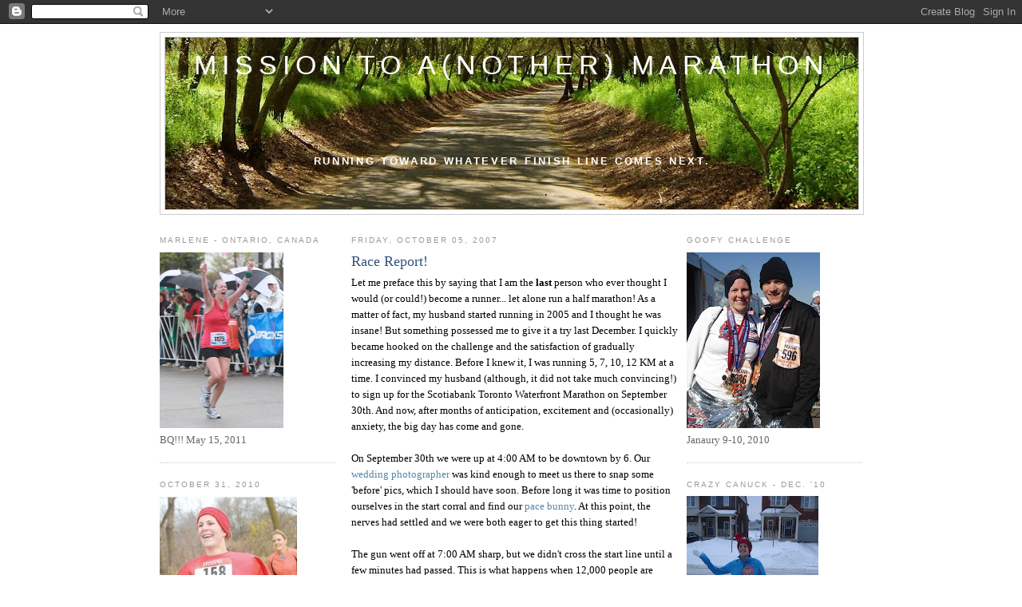

--- FILE ---
content_type: text/html; charset=UTF-8
request_url: https://marleneontherun.blogspot.com/2007/10/race-report_05.html
body_size: 25941
content:
<!DOCTYPE html>
<html dir='ltr' xmlns='http://www.w3.org/1999/xhtml' xmlns:b='http://www.google.com/2005/gml/b' xmlns:data='http://www.google.com/2005/gml/data' xmlns:expr='http://www.google.com/2005/gml/expr'>
<head>
<link href='https://www.blogger.com/static/v1/widgets/2944754296-widget_css_bundle.css' rel='stylesheet' type='text/css'/>
<meta content='text/html; charset=UTF-8' http-equiv='Content-Type'/>
<meta content='blogger' name='generator'/>
<link href='https://marleneontherun.blogspot.com/favicon.ico' rel='icon' type='image/x-icon'/>
<link href='http://marleneontherun.blogspot.com/2007/10/race-report_05.html' rel='canonical'/>
<link rel="alternate" type="application/atom+xml" title="Mission to a(nother) Marathon - Atom" href="https://marleneontherun.blogspot.com/feeds/posts/default" />
<link rel="alternate" type="application/rss+xml" title="Mission to a(nother) Marathon - RSS" href="https://marleneontherun.blogspot.com/feeds/posts/default?alt=rss" />
<link rel="service.post" type="application/atom+xml" title="Mission to a(nother) Marathon - Atom" href="https://www.blogger.com/feeds/37373654/posts/default" />

<link rel="alternate" type="application/atom+xml" title="Mission to a(nother) Marathon - Atom" href="https://marleneontherun.blogspot.com/feeds/1414949398111259888/comments/default" />
<!--Can't find substitution for tag [blog.ieCssRetrofitLinks]-->
<link href='https://blogger.googleusercontent.com/img/b/R29vZ2xl/AVvXsEiMUdOTxaHcm1wRvhlIIHLYy1af6DTzRpvJAKTDFBaCvFpY0bC8Cr4eI0FIOHV9NwyguVS7QEwlo_JP0oa1-WxXvPjRXEHCkpK3VmD3VReDUnrxeG0AN9-TjZ6uZPD1flazkFhXvg/s200/n644290453_1373322_5275.jpg' rel='image_src'/>
<meta content='http://marleneontherun.blogspot.com/2007/10/race-report_05.html' property='og:url'/>
<meta content='Race Report!' property='og:title'/>
<meta content='Let me preface this by saying that I am the last  person who ever thought I would (or could!) become a runner... let alone run a half marath...' property='og:description'/>
<meta content='https://blogger.googleusercontent.com/img/b/R29vZ2xl/AVvXsEiMUdOTxaHcm1wRvhlIIHLYy1af6DTzRpvJAKTDFBaCvFpY0bC8Cr4eI0FIOHV9NwyguVS7QEwlo_JP0oa1-WxXvPjRXEHCkpK3VmD3VReDUnrxeG0AN9-TjZ6uZPD1flazkFhXvg/w1200-h630-p-k-no-nu/n644290453_1373322_5275.jpg' property='og:image'/>
<title>Mission to a(nother) Marathon: Race Report!</title>
<style id='page-skin-1' type='text/css'><!--
/*
-----------------------------------------------
Blogger Template Style
Name:     Minima
Designer: Douglas Bowman
URL:      www.stopdesign.com
Date:     26 Feb 2004
Updated by: Blogger Team
----------------------------------------------- */
/* Variable definitions
====================
<Variable name="bgcolor" description="Page Background Color"
type="color" default="#fff">
<Variable name="textcolor" description="Text Color"
type="color" default="#333">
<Variable name="linkcolor" description="Link Color"
type="color" default="#58a">
<Variable name="pagetitlecolor" description="Blog Title Color"
type="color" default="#666">
<Variable name="descriptioncolor" description="Blog Description Color"
type="color" default="#999">
<Variable name="titlecolor" description="Post Title Color"
type="color" default="#c60">
<Variable name="bordercolor" description="Border Color"
type="color" default="#ccc">
<Variable name="sidebarcolor" description="Sidebar Title Color"
type="color" default="#999">
<Variable name="sidebartextcolor" description="Sidebar Text Color"
type="color" default="#666">
<Variable name="visitedlinkcolor" description="Visited Link Color"
type="color" default="#999">
<Variable name="bodyfont" description="Text Font"
type="font" default="normal normal 100% Georgia, Serif">
<Variable name="headerfont" description="Sidebar Title Font"
type="font"
default="normal normal 78% 'Trebuchet MS',Trebuchet,Arial,Verdana,Sans-serif">
<Variable name="pagetitlefont" description="Blog Title Font"
type="font"
default="normal normal 200% Georgia, Serif">
<Variable name="descriptionfont" description="Blog Description Font"
type="font"
default="normal normal 78% 'Trebuchet MS', Trebuchet, Arial, Verdana, Sans-serif">
<Variable name="postfooterfont" description="Post Footer Font"
type="font"
default="normal normal 78% 'Trebuchet MS', Trebuchet, Arial, Verdana, Sans-serif">
<Variable name="startSide" description="Side where text starts in blog language"
type="automatic" default="left">
<Variable name="endSide" description="Side where text ends in blog language"
type="automatic" default="right">
*/
/* Use this with templates/template-twocol.html */
body {
background:#ffffff;
margin:0;
color:#000000;
font:x-small Georgia Serif;
font-size/* */:/**/small;
font-size: /**/small;
text-align: center;
}
a:link {
color:#5588aa;
text-decoration:none;
}
a:visited {
color:#aa5557;
text-decoration:none;
}
a:hover {
color:#32527A;
text-decoration:underline;
}
a img {
border-width:0;
}
/* Header
-----------------------------------------------
*/
#header-wrapper {
width:880px;
margin:0 auto 10px;
border:1px solid #cccccc;
}
#header-inner {
background-position: center;
margin-left: auto;
margin-right: auto;
}
#header {
margin: 5px;
border: 1px solid #cccccc;
text-align: center;
color:#ffffff;
}
#header h1 {
padding:  15px 0px 20px;
text-align: center;
margin:0px 0px 0;
text-transform:uppercase;
letter-spacing:.2em;
font: normal normal 264% Trebuchet, Trebuchet MS, Arial, sans-serif;
}
#header a {
text-align: center;
color:#ffffff;
text-decoration:none;
}
#header a:hover {
text-align: center;
color:#ffffff;
}
#header .description {
text-align: center;
text-transform:uppercase;
letter-spacing:.2em;
line-height: 1.4em;
font: normal bold 103% Trebuchet, Trebuchet MS, Arial, sans-serif;
color: #ffffff;
}
#header img {
margin-left: auto;
margin-right: auto;
}
/* Outer-Wrapper
----------------------------------------------- */
#outer-wrapper {
width: 880px;
margin:0 auto;
padding:10px;
text-align:left;
font: normal normal 100% Georgia, Serif;
}
#main-wrapper {
width: 410px;
float: left; margin-left: 20px;
word-wrap: break-word; /* fix for long text breaking sidebar float in IE */
overflow: hidden;     /* fix for long non-text content breaking IE sidebar float */
}
#sidebar-wrapper {
width: 220px;
float: right;
word-wrap: break-word; /* fix for long text breaking sidebar float in IE */
overflow: hidden;      /* fix for long non-text content breaking IE sidebar float */
}
#left-sidebar-wrapper {
width: 220px;
float: left;
word-wrap: break-word; /* fix for long text breaking sidebar float in IE */
overflow: hidden;      /* fix for long non-text content breaking IE sidebar float */
}
/* Headings
----------------------------------------------- */
h2 {
margin:1.5em 0 .75em;
font:normal normal 77% 'Trebuchet MS',Trebuchet,Arial,Verdana,Sans-serif;
line-height: 1.4em;
text-transform:uppercase;
letter-spacing:.2em;
color:#999999;
}
/* Posts
-----------------------------------------------
*/
h2.date-header {
margin:1.5em 0 .5em;
}
.post {
margin:.5em 0 1.5em;
border-bottom:1px dotted #cccccc;
padding-bottom:1.5em;
}
.post h3 {
margin:.25em 0 0;
padding:0 0 4px;
font-size:140%;
font-weight:normal;
line-height:1.4em;
color:#32527A;
}
.post h3 a, .post h3 a:visited, .post h3 strong {
display:block;
text-decoration:none;
color:#32527A;
font-weight:normal;
}
.post h3 strong, .post h3 a:hover {
color:#000000;
}
.post-body {
margin:0 0 .75em;
line-height:1.6em;
}
.post-body blockquote {
line-height:1.3em;
}
.post-footer {
margin: .75em 0;
color:#999999;
text-transform:uppercase;
letter-spacing:.1em;
font: normal normal 78% 'Trebuchet MS', Trebuchet, Arial, Verdana, Sans-serif;
line-height: 1.4em;
}
.comment-link {
margin-left:.6em;
}
.post img {
padding:4px;
border:1px solid #cccccc;
}
.post blockquote {
margin:1em 20px;
}
.post blockquote p {
margin:.75em 0;
}
/* Comments
----------------------------------------------- */
#comments h4 {
margin:1em 0;
font-weight: bold;
line-height: 1.4em;
text-transform:uppercase;
letter-spacing:.2em;
color: #999999;
}
#comments-block {
margin:1em 0 1.5em;
line-height:1.6em;
}
#comments-block .comment-author {
margin:.5em 0;
}
#comments-block .comment-body {
margin:.25em 0 0;
}
#comments-block .comment-footer {
margin:-.25em 0 2em;
line-height: 1.4em;
text-transform:uppercase;
letter-spacing:.1em;
}
#comments-block .comment-body p {
margin:0 0 .75em;
}
.deleted-comment {
font-style:italic;
color:gray;
}
#blog-pager-newer-link {
float: left;
}
#blog-pager-older-link {
float: right;
}
#blog-pager {
text-align: center;
}
.feed-links {
clear: both;
line-height: 2.5em;
}
/* Sidebar Content
----------------------------------------------- */
.sidebar {
color: #666666;
line-height: 1.5em;
}
.sidebar ul {
list-style:none;
margin:0 0 0;
padding:0 0 0;
}
.sidebar li {
margin:0;
padding-top:0;
padding-right:0;
padding-bottom:.25em;
padding-left:15px;
text-indent:-15px;
line-height:1.5em;
}
.sidebar .widget, .main .widget {
border-bottom:1px dotted #cccccc;
margin:0 0 1.5em;
padding:0 0 1.5em;
}
.main .Blog {
border-bottom-width: 0;
}
/* Profile
----------------------------------------------- */
.profile-img {
float: left;
margin-top: 0;
margin-right: 5px;
margin-bottom: 5px;
margin-left: 0;
padding: 4px;
border: 1px solid #cccccc;
}
.profile-data {
margin:0;
text-transform:uppercase;
letter-spacing:.1em;
font: normal normal 78% 'Trebuchet MS', Trebuchet, Arial, Verdana, Sans-serif;
color: #999999;
font-weight: bold;
line-height: 1.6em;
}
.profile-datablock {
margin:.5em 0 .5em;
}
.profile-textblock {
margin: 0.5em 0;
line-height: 1.6em;
}
.profile-link {
font: normal normal 78% 'Trebuchet MS', Trebuchet, Arial, Verdana, Sans-serif;
text-transform: uppercase;
letter-spacing: .1em;
}
/* Footer
----------------------------------------------- */
#footer {
width:660px;
clear:both;
margin:0 auto;
padding-top:15px;
line-height: 1.6em;
text-transform:uppercase;
letter-spacing:.1em;
text-align: center;
}

--></style>
<link href='https://www.blogger.com/dyn-css/authorization.css?targetBlogID=37373654&amp;zx=f060b465-f3ea-4ce5-880d-e950d4d029ba' media='none' onload='if(media!=&#39;all&#39;)media=&#39;all&#39;' rel='stylesheet'/><noscript><link href='https://www.blogger.com/dyn-css/authorization.css?targetBlogID=37373654&amp;zx=f060b465-f3ea-4ce5-880d-e950d4d029ba' rel='stylesheet'/></noscript>
<meta name='google-adsense-platform-account' content='ca-host-pub-1556223355139109'/>
<meta name='google-adsense-platform-domain' content='blogspot.com'/>

</head>
<body>
<div class='navbar section' id='navbar'><div class='widget Navbar' data-version='1' id='Navbar1'><script type="text/javascript">
    function setAttributeOnload(object, attribute, val) {
      if(window.addEventListener) {
        window.addEventListener('load',
          function(){ object[attribute] = val; }, false);
      } else {
        window.attachEvent('onload', function(){ object[attribute] = val; });
      }
    }
  </script>
<div id="navbar-iframe-container"></div>
<script type="text/javascript" src="https://apis.google.com/js/platform.js"></script>
<script type="text/javascript">
      gapi.load("gapi.iframes:gapi.iframes.style.bubble", function() {
        if (gapi.iframes && gapi.iframes.getContext) {
          gapi.iframes.getContext().openChild({
              url: 'https://www.blogger.com/navbar/37373654?po\x3d1414949398111259888\x26origin\x3dhttps://marleneontherun.blogspot.com',
              where: document.getElementById("navbar-iframe-container"),
              id: "navbar-iframe"
          });
        }
      });
    </script><script type="text/javascript">
(function() {
var script = document.createElement('script');
script.type = 'text/javascript';
script.src = '//pagead2.googlesyndication.com/pagead/js/google_top_exp.js';
var head = document.getElementsByTagName('head')[0];
if (head) {
head.appendChild(script);
}})();
</script>
</div></div>
<div id='outer-wrapper'><div id='wrap2'>
<!-- skip links for text browsers -->
<span id='skiplinks' style='display:none;'>
<a href='#main'>skip to main </a> |
      <a href='#sidebar'>skip to sidebar</a>
</span>
<div id='header-wrapper'>
<div class='header section' id='header'><div class='widget Header' data-version='1' id='Header1'>
<div id='header-inner' style='background-image: url("https://blogger.googleusercontent.com/img/b/R29vZ2xl/AVvXsEjPCEi-_5FlF4zgBUaXypE69gr-Jia78H4PtDV2tdP6Y6m4S2LAoPky246AvDBmhh51x-k9Pp6V_Uf2H_WxF78RaCrT2ShYrvx5cHueIu1Pp7tw9etWyfkKidJTqTW3BvBQnyGi/s880-r/forest_trail.jpg"); background-position: left; min-height: 215px; _height: 215px; background-repeat: no-repeat; '>
<div class='titlewrapper' style='background: transparent'>
<h1 class='title' style='background: transparent; border-width: 0px'>
<a href='https://marleneontherun.blogspot.com/'>
Mission to a(nother) Marathon
</a>
</h1>
</div>
<div class='descriptionwrapper'>
<p class='description'><span><br><br><br><br>RUNNING TOWARD WHATEVER FINISH LINE COMES NEXT.</span></p>
</div>
</div>
</div></div>
</div>
<div id='content-wrapper'>
<div id='crosscol-wrapper' style='text-align:center'>
<div class='crosscol no-items section' id='crosscol'></div>
</div>
<div id='left-sidebar-wrapper'>
<div class='sidebar section' id='left-sidebar'><div class='widget Image' data-version='1' id='Image1'>
<h2>Marlene - Ontario, Canada</h2>
<div class='widget-content'>
<a href='http://marleneontherun.blogspot.com/2011/05/mississauga-marathon-bq-race-report.html'>
<img alt='Marlene - Ontario, Canada' height='220' id='Image1_img' src='https://blogger.googleusercontent.com/img/b/R29vZ2xl/AVvXsEiLRf598sXqwThI1_hGesjV-53QSPW1X7t4iC8d76hyVayaG2WYfVusy-nw6S33HoTTgzRogelCW8dHelPxljwtZA7TdfX0s7oJiS2r7WQKQ06ISmVm7u-oM2pGWLVr3XDrmC9e/s220/13967-110-13541061.jpg' width='155'/>
</a>
<br/>
<span class='caption'>BQ!!! May 15, 2011</span>
</div>
<div class='clear'></div>
</div><div class='widget Image' data-version='1' id='Image19'>
<h2>October 31, 2010</h2>
<div class='widget-content'>
<a href='http://marleneontherun.blogspot.com/2010/11/4t-race-report.html'>
<img alt='October 31, 2010' height='220' id='Image19_img' src='https://blogger.googleusercontent.com/img/b/R29vZ2xl/AVvXsEjvsi4FFqSRNnUjlS6pWmu73P_jK4vJHYW-M8T72UVOWsuraqpxDyV0CrX9ruwvnuzyX4AwIk0Cgkx3nwWbQdvmBOZio9KCgdIe69ek6oVtmk71BAAfUDmFV3j2XMilIKRwBgqy/s220/Era_Banner.jpg' width='172'/>
</a>
<br/>
</div>
<div class='clear'></div>
</div><div class='widget HTML' data-version='1' id='HTML1'>
<div class='widget-content'>
<a href="http://www.dailymile.com/people/marleneontherun" title="running apps"><img src="https://lh3.googleusercontent.com/blogger_img_proxy/AEn0k_v4VabMVLrxrQ35hUsbyD4CH2EnGySOiuGtokPztUy46heU6Eu4zmzEMyWm00iFXmgLK77yhXwNaajhGLZnVdZC_g-q5m2ZD---Hf0njAYuHJYR3QGLb1y83SgthfjBkQH1CwyMZ0NNgw=s0-d" width="143" height="56" alt="running apps" border="0"></a>
</div>
<div class='clear'></div>
</div><div class='widget HTML' data-version='1' id='HTML3'>
<div class='widget-content'>
<a href="http://twitter.com/#!/marleneruns"><img src="https://lh3.googleusercontent.com/blogger_img_proxy/AEn0k_seJHpOJlrrpyvodK3EEL9S9EglIQgALlmf41KsylUgjL4xOjofDI3l1aHwvhXkZFZJ64wcqEkYu6VRBc_vtyaZd-PRu6d6ghU7Pl60ukF6Kb-xjr9Yil3eYA=s0-d" title="By TwitterButtons.org" width="190" height="65" border="0"></a>
</div>
<div class='clear'></div>
</div><div class='widget Image' data-version='1' id='Image22'>
<h2>HBBC</h2>
<div class='widget-content'>
<a href='http://www.runtothefinish.com/2011/10/holiday-bootie-buster-challenge-2011.html'>
<img alt='HBBC' height='205' id='Image22_img' src='https://blogger.googleusercontent.com/img/b/R29vZ2xl/AVvXsEisiDYcEKEHm7l5LFLZE82lyHeBkYF0u4FxpVKQBLYRgIVw0GxRQbEKm9rUZx8aHXYnn10Mzw10MCmm2C_CuemNotq0xvIiCPcWTYTSlrIF5nvqtILCoBD5wAh_4dNEavgYAiQc/s220/HBBC2011_thumb1.jpg' width='220'/>
</a>
<br/>
</div>
<div class='clear'></div>
</div><div class='widget Image' data-version='1' id='Image13'>
<h2>1000 MILES + in 2011</h2>
<div class='widget-content'>
<a href='http://www.tallmomontherun.com/2011/01/tall-mom-1000-club-2011.html'>
<img alt='1000 MILES + in 2011' height='146' id='Image13_img' src='//1.bp.blogspot.com/_VnfuvAi1kX4/S04xp_opqRI/AAAAAAAACMA/YSoCpCaoWfA/S220/Tall+Mom+1,000%2B%2B%2B+Club.jpg' width='220'/>
</a>
<br/>
</div>
<div class='clear'></div>
</div><div class='widget LinkList' data-version='1' id='LinkList5'>
<h2>2011 Race Reports</h2>
<div class='widget-content'>
<ul>
<li><a href='http://marleneontherun.blogspot.com/2011/10/toronto-waterfront-marathon-race-report.html'>Toronto Waterfront Marathon</a></li>
<li><a href='http://marleneontherun.blogspot.com/2011/09/oakville-half-marathon.html'>Oakville Half Marathon</a></li>
<li><a href='http://marleneontherun.blogspot.com/2011/09/zoo-run-10k-race-report.html'>Zoo Run 10K</a></li>
<li><a href='http://marleneontherun.blogspot.com/2011/09/ironman-703-syracuse-relay-race-report.html'>Ironman Syracuse 70.3 Relay</a></li>
<li><a href='http://marleneontherun.blogspot.com/2011/09/wasaga-sprint-tri-race-report.html'>Wasaga Sprint Tri</a></li>
<li><a href='http://marleneontherun.blogspot.com/2011/08/toronto-island-give-it-tri.html'>Toronto Island Give-it-a-Tri</a></li>
<li><a href='http://marleneontherun.blogspot.com/2011/08/midsummer-nights-run-30k-race-report.html'>A Midsummer Night's Run (30K)</a></li>
<li><a href='http://marleneontherun.blogspot.com/2011/08/my-first-duathlon.html'>Bracebridge Duathlon</a></li>
<li><a href='http://marleneontherun.blogspot.com/2011/07/rebecca-run-5k.html'>Rebecca Run 5K</a></li>
<li><a href='http://marleneontherun.blogspot.com/2011/07/sydenham-olympic-triathlon-relay.html'>Sydenham Oly Tri Relay</a></li>
<li><a href='http://marleneontherun.blogspot.com/2011/07/canada-day-5k.html'>Canada Day 5K</a></li>
<li><a href='http://marleneontherun.blogspot.com/2011/06/toronto-city-chase-long-version.html'>Toronto City Chase</a></li>
<li><a href='http://marleneontherun.blogspot.com/2011/05/mississauga-marathon-bq-race-report.html'>Mississauga Marathon (BQ!!!)</a></li>
<li><a href='http://marleneontherun.blogspot.com/2011/05/sporting-life-10k-race-report.html'>Sporting Life 10K</a></li>
<li><a href='http://marleneontherun.blogspot.com/2011/04/uxbridge-run-for-diamond-half-marathon.html'>Uxbridge Half Marathon</a></li>
<li><a href='http://marleneontherun.blogspot.com/2011/04/spring-thaw-5k-race-report.html'>Spring Thaw 5K</a></li>
<li><a href='http://marleneontherun.blogspot.com/2011/04/martian-marathon-race-report.html'>Martian Marathon</a></li>
<li><a href='http://marleneontherun.blogspot.com/2011/03/around-bay-30k-race-report.html'>Around the Bay 30K</a></li>
<li><a href='http://marleneontherun.blogspot.com/2011/03/chilly-half-marathon-race-report.html'>Chilly Half Marathon</a></li>
</ul>
<div class='clear'></div>
</div>
</div><div class='widget LinkList' data-version='1' id='LinkList3'>
<h2>2010 Race Reports</h2>
<div class='widget-content'>
<ul>
<li><a href='http://marleneontherun.blogspot.com/2010/12/boxing-day-10-miler.html'>Boxing Day 10-Miler</a></li>
<li><a href='http://marleneontherun.blogspot.com/2010/11/4t-race-report.html'>4T-Miler</a></li>
<li><a href='http://marleneontherun.blogspot.com/2010/10/toronto-marathon-race-report.html'>Goodlife Toronto Marathon</a></li>
<li><a href='http://marleneontherun.blogspot.com/2010/09/race-report-toronto-waterfront-half.html'>Toronto Waterfront Half</a></li>
<li><a href='http://marleneontherun.blogspot.com/2010/09/oakville-half-marathon-race-report_08.html'>Oakville Half Marathon</a></li>
<li><a href='http://marleneontherun.blogspot.com/2010/08/toronto-womens-10k.html'>Toronto Women's 10K</a></li>
<li><a href='http://marleneontherun.blogspot.com/2010/08/midsummer-nights-redemption.html'>A Midsummer Night's Run</a></li>
<li><a href='http://marleneontherun.blogspot.com/2010/08/toronto-city-chase-2010-round-2.html'>Toronto City Chase #2</a></li>
<li><a href='http://marleneontherun.blogspot.com/2010/07/muskoka-sprint-triathlon-relay-race.html'>Muskoka Sprint Tri Relay</a></li>
<li><a href='http://marleneontherun.blogspot.com/2010/07/rebecca-run-5k-race-report.html'>Rebecca Run 5K</a></li>
<li><a href='http://marleneontherun.blogspot.com/2010/06/rock-n-roll-race-report.html'>Seattle R'n'R Marathon</a></li>
<li><a href='http://marleneontherun.blogspot.com/2010/06/toronto-city-chase.html'>Toronto City Chase</a></li>
<li><a href='http://marleneontherun.blogspot.com/2010/05/mississauga-marathon-race-report.html'>Mississauga Marathon</a></li>
<li><a href='http://marleneontherun.blogspot.com/2010/05/sporting-life-10k-race-report-winner.html'>Sporting Life 10K</a></li>
<li><a href='http://marleneontherun.blogspot.com/2010/04/21k-de-montreal.html'>21k de Montréal</a></li>
<li><a href='http://marleneontherun.blogspot.com/2010/04/harrys-spring-run-off-5k-race-report.html'>Harry's Spring Run-Off</a></li>
<li><a href='http://marleneontherun.blogspot.com/2010/03/around-bay-30k-race-report.html'>Around the Bay</a></li>
<li><a href='http://marleneontherun.blogspot.com/2010/03/race-report-not-so-chilly-half-marathon.html'>Chilly Half Marathon</a></li>
<li><a href='http://marleneontherun.blogspot.com/2010/01/goofy-challenge-race-report-part-ii.html'>Disney Marathon (Goofy)</a></li>
<li><a href='http://marleneontherun.blogspot.com/2010/01/goofy-challenge-race-report.html'>Disney Half (Goofy)</a></li>
</ul>
<div class='clear'></div>
</div>
</div><div class='widget LinkList' data-version='1' id='LinkList4'>
<h2>2009 Race Reports</h2>
<div class='widget-content'>
<ul>
<li><a href='http://marleneontherun.blogspot.com/2009/10/race-report-niagara-falls-international.html'>Niagara Falls Half Marathon</a></li>
<li><a href='http://marleneontherun.blogspot.com/2009/09/marathon-redemption-race-report.html'>Toronto Waterfront Marathon</a></li>
<li><a href='http://marleneontherun.blogspot.com/2009/08/toronto-womens-5k-race-report-photos.html'>Toronto Women's 5K</a></li>
<li><a href='http://marleneontherun.blogspot.com/2009/08/disappointed-race-report.html'>A Midsummer Night's Run</a></li>
<li><a href='http://marleneontherun.blogspot.com/2009/07/rebecca-run-5k-race-report.html'>Rebecca Run 5K</a></li>
<li><a href='http://marleneontherun.blogspot.com/2009/06/city-chase-race-report-part-one.html'>Toronto City Chase</a></li>
<li><a href='http://marleneontherun.blogspot.com/2009/06/wine-country-run-race-report.html'>Wine Country Run 10K</a></li>
<li><a href='http://marleneontherun.blogspot.com/2009/06/off-beaten-path-mudrun-race-report.html'>Mud Run 10K</a></li>
<li><a href='http://marleneontherun.blogspot.com/2009/06/toronto-womens-half-marathon-race.html'>Toronto Women's Half</a></li>
<li><a href='http://marleneontherun.blogspot.com/2009/05/ottawa-half-marathon-race-report.html'>Ottawa Half Marathon</a></li>
<li><a href='http://marleneontherun.blogspot.com/2009/05/mississauga-half-marathon-race-report.html'>Mississauga Half Marathon</a></li>
<li><a href='http://marleneontherun.blogspot.com/2009/05/sporting-life-10k-race-report.html'>Sporting Life 10K</a></li>
<li><a href='http://marleneontherun.blogspot.com/2009/04/hartwell-half-marathon-race-report.html'>Hartwell Half Marathon</a></li>
<li><a href='http://marleneontherun.blogspot.com/2009/04/baa-5k-race-report.html'>B.A.A. 5K</a></li>
</ul>
<div class='clear'></div>
</div>
</div><div class='widget LinkList' data-version='1' id='LinkList1'>
<h2>2008 Race Reports</h2>
<div class='widget-content'>
<ul>
<li><a href='http://marleneontherun.blogspot.com/2008/12/race-report-boxing-day-10-miler.html'>Boxing Day 10-Miler</a></li>
<li><a href='http://marleneontherun.blogspot.com/2008/11/hamilton-road2hope-half-marathon-race.html'>Hamilton Half Marathon</a></li>
<li><a href='http://marleneontherun.blogspot.com/2008/10/dont-feed-animals.html'>Zoo Run 10K</a></li>
<li><a href='http://marleneontherun.blogspot.com/2008/10/race-report-scotiabank-toronto.html'>Toronto Waterfront Marathon</a></li>
<li><a href='http://marleneontherun.blogspot.com/2008/07/1st-place-for-my-1st-5k.html'>Rebecca Run 5K</a></li>
<li><a href='http://marleneontherun.blogspot.com/2008/06/blister-sisters-tear-up-toronto-race.html'>Toronto City Chase</a></li>
<li><a href='http://marleneontherun.blogspot.com/2008/06/race-report-mud-run-june-808.html'>Mud Run 10K</a></li>
<li><a href='http://marleneontherun.blogspot.com/2008/05/sporting-life-10k-race-report.html'>Sporting Life 10K</a></li>
<li><a href='http://marleneontherun.blogspot.com/2008/03/report-chilly-half-marathon.html'>Chilly Half Marathon</a></li>
</ul>
<div class='clear'></div>
</div>
</div><div class='widget LinkList' data-version='1' id='LinkList2'>
<h2>How it all started: 2007</h2>
<div class='widget-content'>
<ul>
<li><a href='http://marleneontherun.blogspot.com/2007/10/race-report_05.html'>Toronto Waterfront Half Marathon</a></li>
</ul>
<div class='clear'></div>
</div>
</div><div class='widget BlogArchive' data-version='1' id='BlogArchive1'>
<h2>Blog Archive</h2>
<div class='widget-content'>
<div id='ArchiveList'>
<div id='BlogArchive1_ArchiveList'>
<ul class='hierarchy'>
<li class='archivedate collapsed'>
<a class='toggle' href='javascript:void(0)'>
<span class='zippy'>

        &#9658;&#160;
      
</span>
</a>
<a class='post-count-link' href='https://marleneontherun.blogspot.com/2011/'>
2011
</a>
<span class='post-count' dir='ltr'>(226)</span>
<ul class='hierarchy'>
<li class='archivedate collapsed'>
<a class='toggle' href='javascript:void(0)'>
<span class='zippy'>

        &#9658;&#160;
      
</span>
</a>
<a class='post-count-link' href='https://marleneontherun.blogspot.com/2011/11/'>
November
</a>
<span class='post-count' dir='ltr'>(12)</span>
</li>
</ul>
<ul class='hierarchy'>
<li class='archivedate collapsed'>
<a class='toggle' href='javascript:void(0)'>
<span class='zippy'>

        &#9658;&#160;
      
</span>
</a>
<a class='post-count-link' href='https://marleneontherun.blogspot.com/2011/10/'>
October
</a>
<span class='post-count' dir='ltr'>(21)</span>
</li>
</ul>
<ul class='hierarchy'>
<li class='archivedate collapsed'>
<a class='toggle' href='javascript:void(0)'>
<span class='zippy'>

        &#9658;&#160;
      
</span>
</a>
<a class='post-count-link' href='https://marleneontherun.blogspot.com/2011/09/'>
September
</a>
<span class='post-count' dir='ltr'>(18)</span>
</li>
</ul>
<ul class='hierarchy'>
<li class='archivedate collapsed'>
<a class='toggle' href='javascript:void(0)'>
<span class='zippy'>

        &#9658;&#160;
      
</span>
</a>
<a class='post-count-link' href='https://marleneontherun.blogspot.com/2011/08/'>
August
</a>
<span class='post-count' dir='ltr'>(22)</span>
</li>
</ul>
<ul class='hierarchy'>
<li class='archivedate collapsed'>
<a class='toggle' href='javascript:void(0)'>
<span class='zippy'>

        &#9658;&#160;
      
</span>
</a>
<a class='post-count-link' href='https://marleneontherun.blogspot.com/2011/07/'>
July
</a>
<span class='post-count' dir='ltr'>(21)</span>
</li>
</ul>
<ul class='hierarchy'>
<li class='archivedate collapsed'>
<a class='toggle' href='javascript:void(0)'>
<span class='zippy'>

        &#9658;&#160;
      
</span>
</a>
<a class='post-count-link' href='https://marleneontherun.blogspot.com/2011/06/'>
June
</a>
<span class='post-count' dir='ltr'>(22)</span>
</li>
</ul>
<ul class='hierarchy'>
<li class='archivedate collapsed'>
<a class='toggle' href='javascript:void(0)'>
<span class='zippy'>

        &#9658;&#160;
      
</span>
</a>
<a class='post-count-link' href='https://marleneontherun.blogspot.com/2011/05/'>
May
</a>
<span class='post-count' dir='ltr'>(21)</span>
</li>
</ul>
<ul class='hierarchy'>
<li class='archivedate collapsed'>
<a class='toggle' href='javascript:void(0)'>
<span class='zippy'>

        &#9658;&#160;
      
</span>
</a>
<a class='post-count-link' href='https://marleneontherun.blogspot.com/2011/04/'>
April
</a>
<span class='post-count' dir='ltr'>(23)</span>
</li>
</ul>
<ul class='hierarchy'>
<li class='archivedate collapsed'>
<a class='toggle' href='javascript:void(0)'>
<span class='zippy'>

        &#9658;&#160;
      
</span>
</a>
<a class='post-count-link' href='https://marleneontherun.blogspot.com/2011/03/'>
March
</a>
<span class='post-count' dir='ltr'>(24)</span>
</li>
</ul>
<ul class='hierarchy'>
<li class='archivedate collapsed'>
<a class='toggle' href='javascript:void(0)'>
<span class='zippy'>

        &#9658;&#160;
      
</span>
</a>
<a class='post-count-link' href='https://marleneontherun.blogspot.com/2011/02/'>
February
</a>
<span class='post-count' dir='ltr'>(24)</span>
</li>
</ul>
<ul class='hierarchy'>
<li class='archivedate collapsed'>
<a class='toggle' href='javascript:void(0)'>
<span class='zippy'>

        &#9658;&#160;
      
</span>
</a>
<a class='post-count-link' href='https://marleneontherun.blogspot.com/2011/01/'>
January
</a>
<span class='post-count' dir='ltr'>(18)</span>
</li>
</ul>
</li>
</ul>
<ul class='hierarchy'>
<li class='archivedate collapsed'>
<a class='toggle' href='javascript:void(0)'>
<span class='zippy'>

        &#9658;&#160;
      
</span>
</a>
<a class='post-count-link' href='https://marleneontherun.blogspot.com/2010/'>
2010
</a>
<span class='post-count' dir='ltr'>(234)</span>
<ul class='hierarchy'>
<li class='archivedate collapsed'>
<a class='toggle' href='javascript:void(0)'>
<span class='zippy'>

        &#9658;&#160;
      
</span>
</a>
<a class='post-count-link' href='https://marleneontherun.blogspot.com/2010/12/'>
December
</a>
<span class='post-count' dir='ltr'>(21)</span>
</li>
</ul>
<ul class='hierarchy'>
<li class='archivedate collapsed'>
<a class='toggle' href='javascript:void(0)'>
<span class='zippy'>

        &#9658;&#160;
      
</span>
</a>
<a class='post-count-link' href='https://marleneontherun.blogspot.com/2010/11/'>
November
</a>
<span class='post-count' dir='ltr'>(20)</span>
</li>
</ul>
<ul class='hierarchy'>
<li class='archivedate collapsed'>
<a class='toggle' href='javascript:void(0)'>
<span class='zippy'>

        &#9658;&#160;
      
</span>
</a>
<a class='post-count-link' href='https://marleneontherun.blogspot.com/2010/10/'>
October
</a>
<span class='post-count' dir='ltr'>(20)</span>
</li>
</ul>
<ul class='hierarchy'>
<li class='archivedate collapsed'>
<a class='toggle' href='javascript:void(0)'>
<span class='zippy'>

        &#9658;&#160;
      
</span>
</a>
<a class='post-count-link' href='https://marleneontherun.blogspot.com/2010/09/'>
September
</a>
<span class='post-count' dir='ltr'>(20)</span>
</li>
</ul>
<ul class='hierarchy'>
<li class='archivedate collapsed'>
<a class='toggle' href='javascript:void(0)'>
<span class='zippy'>

        &#9658;&#160;
      
</span>
</a>
<a class='post-count-link' href='https://marleneontherun.blogspot.com/2010/08/'>
August
</a>
<span class='post-count' dir='ltr'>(21)</span>
</li>
</ul>
<ul class='hierarchy'>
<li class='archivedate collapsed'>
<a class='toggle' href='javascript:void(0)'>
<span class='zippy'>

        &#9658;&#160;
      
</span>
</a>
<a class='post-count-link' href='https://marleneontherun.blogspot.com/2010/07/'>
July
</a>
<span class='post-count' dir='ltr'>(22)</span>
</li>
</ul>
<ul class='hierarchy'>
<li class='archivedate collapsed'>
<a class='toggle' href='javascript:void(0)'>
<span class='zippy'>

        &#9658;&#160;
      
</span>
</a>
<a class='post-count-link' href='https://marleneontherun.blogspot.com/2010/06/'>
June
</a>
<span class='post-count' dir='ltr'>(17)</span>
</li>
</ul>
<ul class='hierarchy'>
<li class='archivedate collapsed'>
<a class='toggle' href='javascript:void(0)'>
<span class='zippy'>

        &#9658;&#160;
      
</span>
</a>
<a class='post-count-link' href='https://marleneontherun.blogspot.com/2010/05/'>
May
</a>
<span class='post-count' dir='ltr'>(16)</span>
</li>
</ul>
<ul class='hierarchy'>
<li class='archivedate collapsed'>
<a class='toggle' href='javascript:void(0)'>
<span class='zippy'>

        &#9658;&#160;
      
</span>
</a>
<a class='post-count-link' href='https://marleneontherun.blogspot.com/2010/04/'>
April
</a>
<span class='post-count' dir='ltr'>(18)</span>
</li>
</ul>
<ul class='hierarchy'>
<li class='archivedate collapsed'>
<a class='toggle' href='javascript:void(0)'>
<span class='zippy'>

        &#9658;&#160;
      
</span>
</a>
<a class='post-count-link' href='https://marleneontherun.blogspot.com/2010/03/'>
March
</a>
<span class='post-count' dir='ltr'>(23)</span>
</li>
</ul>
<ul class='hierarchy'>
<li class='archivedate collapsed'>
<a class='toggle' href='javascript:void(0)'>
<span class='zippy'>

        &#9658;&#160;
      
</span>
</a>
<a class='post-count-link' href='https://marleneontherun.blogspot.com/2010/02/'>
February
</a>
<span class='post-count' dir='ltr'>(20)</span>
</li>
</ul>
<ul class='hierarchy'>
<li class='archivedate collapsed'>
<a class='toggle' href='javascript:void(0)'>
<span class='zippy'>

        &#9658;&#160;
      
</span>
</a>
<a class='post-count-link' href='https://marleneontherun.blogspot.com/2010/01/'>
January
</a>
<span class='post-count' dir='ltr'>(16)</span>
</li>
</ul>
</li>
</ul>
<ul class='hierarchy'>
<li class='archivedate collapsed'>
<a class='toggle' href='javascript:void(0)'>
<span class='zippy'>

        &#9658;&#160;
      
</span>
</a>
<a class='post-count-link' href='https://marleneontherun.blogspot.com/2009/'>
2009
</a>
<span class='post-count' dir='ltr'>(241)</span>
<ul class='hierarchy'>
<li class='archivedate collapsed'>
<a class='toggle' href='javascript:void(0)'>
<span class='zippy'>

        &#9658;&#160;
      
</span>
</a>
<a class='post-count-link' href='https://marleneontherun.blogspot.com/2009/12/'>
December
</a>
<span class='post-count' dir='ltr'>(17)</span>
</li>
</ul>
<ul class='hierarchy'>
<li class='archivedate collapsed'>
<a class='toggle' href='javascript:void(0)'>
<span class='zippy'>

        &#9658;&#160;
      
</span>
</a>
<a class='post-count-link' href='https://marleneontherun.blogspot.com/2009/11/'>
November
</a>
<span class='post-count' dir='ltr'>(19)</span>
</li>
</ul>
<ul class='hierarchy'>
<li class='archivedate collapsed'>
<a class='toggle' href='javascript:void(0)'>
<span class='zippy'>

        &#9658;&#160;
      
</span>
</a>
<a class='post-count-link' href='https://marleneontherun.blogspot.com/2009/10/'>
October
</a>
<span class='post-count' dir='ltr'>(20)</span>
</li>
</ul>
<ul class='hierarchy'>
<li class='archivedate collapsed'>
<a class='toggle' href='javascript:void(0)'>
<span class='zippy'>

        &#9658;&#160;
      
</span>
</a>
<a class='post-count-link' href='https://marleneontherun.blogspot.com/2009/09/'>
September
</a>
<span class='post-count' dir='ltr'>(24)</span>
</li>
</ul>
<ul class='hierarchy'>
<li class='archivedate collapsed'>
<a class='toggle' href='javascript:void(0)'>
<span class='zippy'>

        &#9658;&#160;
      
</span>
</a>
<a class='post-count-link' href='https://marleneontherun.blogspot.com/2009/08/'>
August
</a>
<span class='post-count' dir='ltr'>(23)</span>
</li>
</ul>
<ul class='hierarchy'>
<li class='archivedate collapsed'>
<a class='toggle' href='javascript:void(0)'>
<span class='zippy'>

        &#9658;&#160;
      
</span>
</a>
<a class='post-count-link' href='https://marleneontherun.blogspot.com/2009/07/'>
July
</a>
<span class='post-count' dir='ltr'>(26)</span>
</li>
</ul>
<ul class='hierarchy'>
<li class='archivedate collapsed'>
<a class='toggle' href='javascript:void(0)'>
<span class='zippy'>

        &#9658;&#160;
      
</span>
</a>
<a class='post-count-link' href='https://marleneontherun.blogspot.com/2009/06/'>
June
</a>
<span class='post-count' dir='ltr'>(26)</span>
</li>
</ul>
<ul class='hierarchy'>
<li class='archivedate collapsed'>
<a class='toggle' href='javascript:void(0)'>
<span class='zippy'>

        &#9658;&#160;
      
</span>
</a>
<a class='post-count-link' href='https://marleneontherun.blogspot.com/2009/05/'>
May
</a>
<span class='post-count' dir='ltr'>(24)</span>
</li>
</ul>
<ul class='hierarchy'>
<li class='archivedate collapsed'>
<a class='toggle' href='javascript:void(0)'>
<span class='zippy'>

        &#9658;&#160;
      
</span>
</a>
<a class='post-count-link' href='https://marleneontherun.blogspot.com/2009/04/'>
April
</a>
<span class='post-count' dir='ltr'>(15)</span>
</li>
</ul>
<ul class='hierarchy'>
<li class='archivedate collapsed'>
<a class='toggle' href='javascript:void(0)'>
<span class='zippy'>

        &#9658;&#160;
      
</span>
</a>
<a class='post-count-link' href='https://marleneontherun.blogspot.com/2009/03/'>
March
</a>
<span class='post-count' dir='ltr'>(15)</span>
</li>
</ul>
<ul class='hierarchy'>
<li class='archivedate collapsed'>
<a class='toggle' href='javascript:void(0)'>
<span class='zippy'>

        &#9658;&#160;
      
</span>
</a>
<a class='post-count-link' href='https://marleneontherun.blogspot.com/2009/02/'>
February
</a>
<span class='post-count' dir='ltr'>(14)</span>
</li>
</ul>
<ul class='hierarchy'>
<li class='archivedate collapsed'>
<a class='toggle' href='javascript:void(0)'>
<span class='zippy'>

        &#9658;&#160;
      
</span>
</a>
<a class='post-count-link' href='https://marleneontherun.blogspot.com/2009/01/'>
January
</a>
<span class='post-count' dir='ltr'>(18)</span>
</li>
</ul>
</li>
</ul>
<ul class='hierarchy'>
<li class='archivedate collapsed'>
<a class='toggle' href='javascript:void(0)'>
<span class='zippy'>

        &#9658;&#160;
      
</span>
</a>
<a class='post-count-link' href='https://marleneontherun.blogspot.com/2008/'>
2008
</a>
<span class='post-count' dir='ltr'>(233)</span>
<ul class='hierarchy'>
<li class='archivedate collapsed'>
<a class='toggle' href='javascript:void(0)'>
<span class='zippy'>

        &#9658;&#160;
      
</span>
</a>
<a class='post-count-link' href='https://marleneontherun.blogspot.com/2008/12/'>
December
</a>
<span class='post-count' dir='ltr'>(20)</span>
</li>
</ul>
<ul class='hierarchy'>
<li class='archivedate collapsed'>
<a class='toggle' href='javascript:void(0)'>
<span class='zippy'>

        &#9658;&#160;
      
</span>
</a>
<a class='post-count-link' href='https://marleneontherun.blogspot.com/2008/11/'>
November
</a>
<span class='post-count' dir='ltr'>(21)</span>
</li>
</ul>
<ul class='hierarchy'>
<li class='archivedate collapsed'>
<a class='toggle' href='javascript:void(0)'>
<span class='zippy'>

        &#9658;&#160;
      
</span>
</a>
<a class='post-count-link' href='https://marleneontherun.blogspot.com/2008/10/'>
October
</a>
<span class='post-count' dir='ltr'>(28)</span>
</li>
</ul>
<ul class='hierarchy'>
<li class='archivedate collapsed'>
<a class='toggle' href='javascript:void(0)'>
<span class='zippy'>

        &#9658;&#160;
      
</span>
</a>
<a class='post-count-link' href='https://marleneontherun.blogspot.com/2008/09/'>
September
</a>
<span class='post-count' dir='ltr'>(25)</span>
</li>
</ul>
<ul class='hierarchy'>
<li class='archivedate collapsed'>
<a class='toggle' href='javascript:void(0)'>
<span class='zippy'>

        &#9658;&#160;
      
</span>
</a>
<a class='post-count-link' href='https://marleneontherun.blogspot.com/2008/08/'>
August
</a>
<span class='post-count' dir='ltr'>(19)</span>
</li>
</ul>
<ul class='hierarchy'>
<li class='archivedate collapsed'>
<a class='toggle' href='javascript:void(0)'>
<span class='zippy'>

        &#9658;&#160;
      
</span>
</a>
<a class='post-count-link' href='https://marleneontherun.blogspot.com/2008/07/'>
July
</a>
<span class='post-count' dir='ltr'>(11)</span>
</li>
</ul>
<ul class='hierarchy'>
<li class='archivedate collapsed'>
<a class='toggle' href='javascript:void(0)'>
<span class='zippy'>

        &#9658;&#160;
      
</span>
</a>
<a class='post-count-link' href='https://marleneontherun.blogspot.com/2008/06/'>
June
</a>
<span class='post-count' dir='ltr'>(15)</span>
</li>
</ul>
<ul class='hierarchy'>
<li class='archivedate collapsed'>
<a class='toggle' href='javascript:void(0)'>
<span class='zippy'>

        &#9658;&#160;
      
</span>
</a>
<a class='post-count-link' href='https://marleneontherun.blogspot.com/2008/05/'>
May
</a>
<span class='post-count' dir='ltr'>(20)</span>
</li>
</ul>
<ul class='hierarchy'>
<li class='archivedate collapsed'>
<a class='toggle' href='javascript:void(0)'>
<span class='zippy'>

        &#9658;&#160;
      
</span>
</a>
<a class='post-count-link' href='https://marleneontherun.blogspot.com/2008/04/'>
April
</a>
<span class='post-count' dir='ltr'>(23)</span>
</li>
</ul>
<ul class='hierarchy'>
<li class='archivedate collapsed'>
<a class='toggle' href='javascript:void(0)'>
<span class='zippy'>

        &#9658;&#160;
      
</span>
</a>
<a class='post-count-link' href='https://marleneontherun.blogspot.com/2008/03/'>
March
</a>
<span class='post-count' dir='ltr'>(22)</span>
</li>
</ul>
<ul class='hierarchy'>
<li class='archivedate collapsed'>
<a class='toggle' href='javascript:void(0)'>
<span class='zippy'>

        &#9658;&#160;
      
</span>
</a>
<a class='post-count-link' href='https://marleneontherun.blogspot.com/2008/02/'>
February
</a>
<span class='post-count' dir='ltr'>(11)</span>
</li>
</ul>
<ul class='hierarchy'>
<li class='archivedate collapsed'>
<a class='toggle' href='javascript:void(0)'>
<span class='zippy'>

        &#9658;&#160;
      
</span>
</a>
<a class='post-count-link' href='https://marleneontherun.blogspot.com/2008/01/'>
January
</a>
<span class='post-count' dir='ltr'>(18)</span>
</li>
</ul>
</li>
</ul>
<ul class='hierarchy'>
<li class='archivedate expanded'>
<a class='toggle' href='javascript:void(0)'>
<span class='zippy toggle-open'>

        &#9660;&#160;
      
</span>
</a>
<a class='post-count-link' href='https://marleneontherun.blogspot.com/2007/'>
2007
</a>
<span class='post-count' dir='ltr'>(114)</span>
<ul class='hierarchy'>
<li class='archivedate collapsed'>
<a class='toggle' href='javascript:void(0)'>
<span class='zippy'>

        &#9658;&#160;
      
</span>
</a>
<a class='post-count-link' href='https://marleneontherun.blogspot.com/2007/12/'>
December
</a>
<span class='post-count' dir='ltr'>(11)</span>
</li>
</ul>
<ul class='hierarchy'>
<li class='archivedate collapsed'>
<a class='toggle' href='javascript:void(0)'>
<span class='zippy'>

        &#9658;&#160;
      
</span>
</a>
<a class='post-count-link' href='https://marleneontherun.blogspot.com/2007/11/'>
November
</a>
<span class='post-count' dir='ltr'>(22)</span>
</li>
</ul>
<ul class='hierarchy'>
<li class='archivedate expanded'>
<a class='toggle' href='javascript:void(0)'>
<span class='zippy toggle-open'>

        &#9660;&#160;
      
</span>
</a>
<a class='post-count-link' href='https://marleneontherun.blogspot.com/2007/10/'>
October
</a>
<span class='post-count' dir='ltr'>(14)</span>
<ul class='posts'>
<li><a href='https://marleneontherun.blogspot.com/2007/10/hurts-so-good.html'>Hurts so good</a></li>
<li><a href='https://marleneontherun.blogspot.com/2007/10/were-really-going-to-do-it.html'>We&#39;re really going to do it</a></li>
<li><a href='https://marleneontherun.blogspot.com/2007/10/you-may-think-were-crazy-but.html'>You may think we&#39;re crazy, but...</a></li>
<li><a href='https://marleneontherun.blogspot.com/2007/10/running-through-pain.html'>Running through the pain</a></li>
<li><a href='https://marleneontherun.blogspot.com/2007/10/crazy-idea.html'>Ambitious would be an understatement</a></li>
<li><a href='https://marleneontherun.blogspot.com/2007/10/heres-whats-up.html'>Here&#39;s what&#39;s up</a></li>
<li><a href='https://marleneontherun.blogspot.com/2007/10/no-more-pretty-toes.html'>No more pretty toes</a></li>
<li><a href='https://marleneontherun.blogspot.com/2007/10/important-interruption.html'>An important interruption</a></li>
<li><a href='https://marleneontherun.blogspot.com/2007/10/whos-reading.html'>Who&#39;s reading?</a></li>
<li><a href='https://marleneontherun.blogspot.com/2007/10/kinda-in-limbo.html'>Kinda in limbo</a></li>
<li><a href='https://marleneontherun.blogspot.com/2007/10/gym-hurts.html'>The gym hurts</a></li>
<li><a href='https://marleneontherun.blogspot.com/2007/10/getting-technical.html'>Getting technical</a></li>
<li><a href='https://marleneontherun.blogspot.com/2007/10/now-what.html'>Now what?</a></li>
<li><a href='https://marleneontherun.blogspot.com/2007/10/race-report_05.html'>Race Report!</a></li>
</ul>
</li>
</ul>
<ul class='hierarchy'>
<li class='archivedate collapsed'>
<a class='toggle' href='javascript:void(0)'>
<span class='zippy'>

        &#9658;&#160;
      
</span>
</a>
<a class='post-count-link' href='https://marleneontherun.blogspot.com/2007/09/'>
September
</a>
<span class='post-count' dir='ltr'>(14)</span>
</li>
</ul>
<ul class='hierarchy'>
<li class='archivedate collapsed'>
<a class='toggle' href='javascript:void(0)'>
<span class='zippy'>

        &#9658;&#160;
      
</span>
</a>
<a class='post-count-link' href='https://marleneontherun.blogspot.com/2007/08/'>
August
</a>
<span class='post-count' dir='ltr'>(5)</span>
</li>
</ul>
<ul class='hierarchy'>
<li class='archivedate collapsed'>
<a class='toggle' href='javascript:void(0)'>
<span class='zippy'>

        &#9658;&#160;
      
</span>
</a>
<a class='post-count-link' href='https://marleneontherun.blogspot.com/2007/07/'>
July
</a>
<span class='post-count' dir='ltr'>(3)</span>
</li>
</ul>
<ul class='hierarchy'>
<li class='archivedate collapsed'>
<a class='toggle' href='javascript:void(0)'>
<span class='zippy'>

        &#9658;&#160;
      
</span>
</a>
<a class='post-count-link' href='https://marleneontherun.blogspot.com/2007/06/'>
June
</a>
<span class='post-count' dir='ltr'>(2)</span>
</li>
</ul>
<ul class='hierarchy'>
<li class='archivedate collapsed'>
<a class='toggle' href='javascript:void(0)'>
<span class='zippy'>

        &#9658;&#160;
      
</span>
</a>
<a class='post-count-link' href='https://marleneontherun.blogspot.com/2007/05/'>
May
</a>
<span class='post-count' dir='ltr'>(3)</span>
</li>
</ul>
<ul class='hierarchy'>
<li class='archivedate collapsed'>
<a class='toggle' href='javascript:void(0)'>
<span class='zippy'>

        &#9658;&#160;
      
</span>
</a>
<a class='post-count-link' href='https://marleneontherun.blogspot.com/2007/04/'>
April
</a>
<span class='post-count' dir='ltr'>(2)</span>
</li>
</ul>
<ul class='hierarchy'>
<li class='archivedate collapsed'>
<a class='toggle' href='javascript:void(0)'>
<span class='zippy'>

        &#9658;&#160;
      
</span>
</a>
<a class='post-count-link' href='https://marleneontherun.blogspot.com/2007/03/'>
March
</a>
<span class='post-count' dir='ltr'>(8)</span>
</li>
</ul>
<ul class='hierarchy'>
<li class='archivedate collapsed'>
<a class='toggle' href='javascript:void(0)'>
<span class='zippy'>

        &#9658;&#160;
      
</span>
</a>
<a class='post-count-link' href='https://marleneontherun.blogspot.com/2007/02/'>
February
</a>
<span class='post-count' dir='ltr'>(10)</span>
</li>
</ul>
<ul class='hierarchy'>
<li class='archivedate collapsed'>
<a class='toggle' href='javascript:void(0)'>
<span class='zippy'>

        &#9658;&#160;
      
</span>
</a>
<a class='post-count-link' href='https://marleneontherun.blogspot.com/2007/01/'>
January
</a>
<span class='post-count' dir='ltr'>(20)</span>
</li>
</ul>
</li>
</ul>
<ul class='hierarchy'>
<li class='archivedate collapsed'>
<a class='toggle' href='javascript:void(0)'>
<span class='zippy'>

        &#9658;&#160;
      
</span>
</a>
<a class='post-count-link' href='https://marleneontherun.blogspot.com/2006/'>
2006
</a>
<span class='post-count' dir='ltr'>(35)</span>
<ul class='hierarchy'>
<li class='archivedate collapsed'>
<a class='toggle' href='javascript:void(0)'>
<span class='zippy'>

        &#9658;&#160;
      
</span>
</a>
<a class='post-count-link' href='https://marleneontherun.blogspot.com/2006/12/'>
December
</a>
<span class='post-count' dir='ltr'>(16)</span>
</li>
</ul>
<ul class='hierarchy'>
<li class='archivedate collapsed'>
<a class='toggle' href='javascript:void(0)'>
<span class='zippy'>

        &#9658;&#160;
      
</span>
</a>
<a class='post-count-link' href='https://marleneontherun.blogspot.com/2006/11/'>
November
</a>
<span class='post-count' dir='ltr'>(19)</span>
</li>
</ul>
</li>
</ul>
</div>
</div>
<div class='clear'></div>
</div>
</div><div class='widget Image' data-version='1' id='Image25'>
<div class='widget-content'>
<a href='http://www.facebook.com/l.php?u=http%3A%2F%2Fwww.chickbands.etsy.com%2F&h=lAQE8kjE7'>
<img alt='' height='220' id='Image25_img' src='https://blogger.googleusercontent.com/img/b/R29vZ2xl/AVvXsEiWlUHlYhuSDL4nOBmTPvWj-dJ_-sY9w-rkgT7-CP9zcRD46HbIr9PsMcqEBu1nOwQfUr2lkZaSCUDRwoYagilmM66dj1SDuzRMDqpt2p9eP51jrYo9Ife9KqeIJary1Uuj1ZKy/s220/303769_191848427556883_174472199294506_420036_1320321034_n.jpg' width='220'/>
</a>
<br/>
</div>
<div class='clear'></div>
</div><div class='widget Image' data-version='1' id='Image24'>
<div class='widget-content'>
<a href='http://marathonbars.com/crunchy_honey_graham.php'>
<img alt='' height='89' id='Image24_img' src='https://blogger.googleusercontent.com/img/b/R29vZ2xl/AVvXsEgM_26KqwRIomISjRyBuwOcTzpLY-XKpG65sn1C87u-B6qAqPCoqwOlwbLNkvsveyl4_cwAY1plAjftAlc8GaS_iLVw6NrKAmCmHSz0QHe-I83HeVkWWZcrDvhZwTXfC-aCt8Pk/s220/Smart-crunchy-honey-graham-2.jpg' width='220'/>
</a>
<br/>
</div>
<div class='clear'></div>
</div><div class='widget Image' data-version='1' id='Image23'>
<div class='widget-content'>
<a href='http://races2remember.com/Home.php'>
<img alt='' height='47' id='Image23_img' src='https://blogger.googleusercontent.com/img/b/R29vZ2xl/AVvXsEhsfNshzRz37Nq_JabWnrfQlKfl7ORXIu2HfpqdL0AYT85ISv0udJby1VM1DrOuoBxT_iY-QQav2Zv89f5UsKN2Ef03WKChvGp2ZrlsxA7cXk_rFHodV0mnqYaLV74gy1RBtHlz/s220/Races2.jpg' width='220'/>
</a>
<br/>
</div>
<div class='clear'></div>
</div><div class='widget Image' data-version='1' id='Image21'>
<div class='widget-content'>
<a href='http://www.sofsole.com/'>
<img alt='' height='52' id='Image21_img' src='https://blogger.googleusercontent.com/img/b/R29vZ2xl/AVvXsEi6MBRJM0Gu-LvIY-z1tZLuOtmqsoj6Cjp5iv8xrkqLcbhNqFpOWQPOp9Cty7ol_Y6uWDfMnG7RfweioaGR0XoHuPjclgDY60An7sXGQVw9A3v8KWA6pR4svhZW6ALMVh9t9Dz4/s220/default_logo.png' width='205'/>
</a>
<br/>
</div>
<div class='clear'></div>
</div><div class='widget Image' data-version='1' id='Image16'>
<div class='widget-content'>
<a href='http://ruba535.com/'>
<img alt='' height='70' id='Image16_img' src='https://blogger.googleusercontent.com/img/b/R29vZ2xl/AVvXsEgHUVgh7COM4moT71c_IIItSPoSlwNNk0jbu7DdCa8Mtn533AihCypqKJQcksLZD_HH40qtH9qH2cRxN94cmKhQSQJfdBSmTATuKamxrFXD_-KTSlY43yt9a7GOR-0bUOrTRCJZ/s220/securedownload.jpg' width='144'/>
</a>
<br/>
</div>
<div class='clear'></div>
</div><div class='widget Image' data-version='1' id='Image2'>
<div class='widget-content'>
<a href='http://www.entrixsports.com/productList/1038548/1000954'>
<img alt='' height='152' id='Image2_img' src='https://blogger.googleusercontent.com/img/b/R29vZ2xl/AVvXsEjYE0j20Hv5KkCLUFppDJFSIkr4d3RMNpWMxudtvn4KsxNtmgcs0oGD9smdVGOM34Jt01SfLAij7M1dBRuaz4j3ZYVP0C4JRmEuVgLWDZqQX15ITOWrkV9YAgvyY4sndb_IgyOI/s220/image.jpg' width='167'/>
</a>
<br/>
</div>
<div class='clear'></div>
</div><div class='widget Image' data-version='1' id='Image6'>
<div class='widget-content'>
<a href='http://nuun.com/'>
<img alt='' height='92' id='Image6_img' src='https://blogger.googleusercontent.com/img/b/R29vZ2xl/AVvXsEiEKs__FBC2yhqsOMYFTxSvw6aITcvWqok_rZGp4R9l7-PvrqlUHKC8Dv0kkNyRbqyXY1SSyZWMFeHVJ3cI_Hv1e2UPp4t5ZySsJkaMP2PXVuZtkfbA6aHZiL81Jqg_PldZsMc3/s220/logo_topbar.png' width='164'/>
</a>
<br/>
</div>
<div class='clear'></div>
</div><div class='widget Image' data-version='1' id='Image11'>
<div class='widget-content'>
<a href='http://www.ifitnessinc.com/'>
<img alt='' height='100' id='Image11_img' src='https://blogger.googleusercontent.com/img/b/R29vZ2xl/AVvXsEiiqbwGH4BwfgP14aBl2NQCV2t9H9JN2zR1l__bzlNcR7-UWgp-ynMoLhUVeEXxEW2QRcJ15AYO8MNF5U9Z62TP__ioMUvLEoX1Ve4GWSVXTc1U3gcpem5WhNATMu7T4mxVly-o/s220/ifitnesslogo.gif' width='174'/>
</a>
<br/>
</div>
<div class='clear'></div>
</div><div class='widget Image' data-version='1' id='Image5'>
<div class='widget-content'>
<a href='http://www.zensah.com/'>
<img alt='' height='103' id='Image5_img' src='https://blogger.googleusercontent.com/img/b/R29vZ2xl/AVvXsEihltpOz4RfVLOCcYkONXlToK64XHla4K_2RlKuXCErAMkZPkWMtST902oToCyArAwAg6UIKk6Ci3c0ty6Pw3Bgm92YzKQdPv2QOP43sryNL4aCjOJj15xDbF_BU7i6PCB2K0HQ/s220/ey-header2.jpg' width='135'/>
</a>
<br/>
</div>
<div class='clear'></div>
</div><div class='widget Image' data-version='1' id='Image12'>
<div class='widget-content'>
<a href='http://www.facebook.com/pages/inVigorators-Compression-Socks/121370251908'>
<img alt='' height='220' id='Image12_img' src='https://blogger.googleusercontent.com/img/b/R29vZ2xl/AVvXsEgwjA37-u-j49AyyEt5xwOQslGwMHixpbKjCeyXYckjpeDuO9IycMl7WKA42HaphCq_FzHrgeQQupTBg5rfd8ePZRkP5HHbdzXDecv8Myw6j-_NVmPuIcRVyz3fkxrkK1yl6mAO/s220/41z1ztvlcmL__AA280_.jpg' width='157'/>
</a>
<br/>
</div>
<div class='clear'></div>
</div><div class='widget Image' data-version='1' id='Image7'>
<div class='widget-content'>
<a href='http://www.hellasound.com/'>
<img alt='' height='147' id='Image7_img' src='//4.bp.blogspot.com/_VnfuvAi1kX4/SpWN2VfncDI/AAAAAAAABqg/jL7EBrpZGps/S220/Hella+Sound.jpg' width='138'/>
</a>
<br/>
</div>
<div class='clear'></div>
</div><div class='widget Image' data-version='1' id='Image3'>
<div class='widget-content'>
<a href='http://www.recoverysock.com/'>
<img alt='' height='64' id='Image3_img' src='https://blogger.googleusercontent.com/img/b/R29vZ2xl/AVvXsEgJjSEiaQZitGtYmCx42eG7VRxl7eJBMFTMiTYupZVjRMFFxjV3Ay0J_ctNvYDHNmAFcdNeXKFdbd-K8WxmP3XHPTyqj_XaI1d1o-WB2-m55j8vCrNiYYnEXFGefYlDlABVJ0Qw/s220/BANNER-LOGO.jpg' width='176'/>
</a>
<br/>
</div>
<div class='clear'></div>
</div><div class='widget Image' data-version='1' id='Image8'>
<div class='widget-content'>
<a href='http://store.haloheadband.com/Default.asp?Redirected=Y'>
<img alt='' height='83' id='Image8_img' src='https://blogger.googleusercontent.com/img/b/R29vZ2xl/AVvXsEiEsjup3GW8b2OCNHWE1FaXSz5MpMXYJQc9oiiaBGxFDtFjyX_fa8Lm_PzbGSVV0XteDRxFDBLu9w_bMt4gRlCchdumQH_F52dnaEDmfaRb7qvUTy9wvVvvzU6rkIWTjOM116aR/s220/Halo.jpg' width='165'/>
</a>
<br/>
</div>
<div class='clear'></div>
</div><div class='widget Image' data-version='1' id='Image9'>
<div class='widget-content'>
<a href='http://www.drymaxsocks.com'>
<img alt='' height='91' id='Image9_img' src='https://blogger.googleusercontent.com/img/b/R29vZ2xl/AVvXsEgG-8eQJjkn-gCDUVqmb8LJI0QC_x2Jc4UIo4UspHHsmKW9RZ3GH0htsq1zntDNereVsX9LVKdXlKjsw8nkKCP44RdJWfFxEK_QA_hWJF1PflqusuorOze8k8VATI0go5AHIVbr/s220/drymax_logo.gif' width='183'/>
</a>
<br/>
</div>
<div class='clear'></div>
</div><div class='widget Image' data-version='1' id='Image10'>
<div class='widget-content'>
<a href='http://www.solixir.com/'>
<img alt='' height='126' id='Image10_img' src='https://blogger.googleusercontent.com/img/b/R29vZ2xl/AVvXsEgYx_nJCVNVvtG5Xfv5XwvdM2b1G3yPh0WPjMZtklKBKq_dJz7ZALVwMGF5mW_mqQuEdv6idP2-DXARJPb-axBOU8vVN39_Ypab7-t7kovdSoIkRHHGmvOTd3WYxP8o168WYeLJ/s220/Solixir.jpg' width='143'/>
</a>
<br/>
</div>
<div class='clear'></div>
</div><div class='widget Image' data-version='1' id='Image15'>
<div class='widget-content'>
<a href='http://www.liftyoursole.com'>
<img alt='' height='66' id='Image15_img' src='//1.bp.blogspot.com/_VnfuvAi1kX4/S2cNtRte31I/AAAAAAAACaY/Cyr0CfXWuWY/S220/Lift+Your+Sole.jpg' width='220'/>
</a>
<br/>
</div>
<div class='clear'></div>
</div><div class='widget Image' data-version='1' id='Image14'>
<div class='widget-content'>
<a href='http://www.roadid.com/common/default.aspx'>
<img alt='' height='138' id='Image14_img' src='https://blogger.googleusercontent.com/img/b/R29vZ2xl/AVvXsEg-ydt80zJk1pxH36UTFgeOBfCvneM7KYVHtbwOwN3EeJBr2-al4lTGWYyYuxqvnTmj1j9HXAsDDTya1sFa_GjBysUFIyPNbiznszBpevFPYw6Q9TXdWLl_q2jTF_3HE-ICaOjg/s220/RoadIDLogo_Color_Vertical_GIF.png' width='165'/>
</a>
<br/>
</div>
<div class='clear'></div>
</div><div class='widget Image' data-version='1' id='Image17'>
<div class='widget-content'>
<a href='http://www.bondiband.com'>
<img alt='' height='66' id='Image17_img' src='https://blogger.googleusercontent.com/img/b/R29vZ2xl/AVvXsEi77U31tPfQkV0C3MHY1-hZcZJcDpndD23g2rLlKKLYg0xbwwnLUwye07ARJlrEoD8jMTTfl6kRIhURRqPbsN5RNjCko5O7nWzKyoecHGdH_K6XfEcMLuljfwnOXF58azjFoZS3/s220/untitled.bmp' width='220'/>
</a>
<br/>
</div>
<div class='clear'></div>
</div></div>
</div>
<div id='main-wrapper'>
<div class='main section' id='main'><div class='widget Blog' data-version='1' id='Blog1'>
<div class='blog-posts hfeed'>

          <div class="date-outer">
        
<h2 class='date-header'><span>Friday, October 05, 2007</span></h2>

          <div class="date-posts">
        
<div class='post-outer'>
<div class='post hentry'>
<a name='1414949398111259888'></a>
<h3 class='post-title entry-title'>
<a href='https://marleneontherun.blogspot.com/2007/10/race-report_05.html'>Race Report!</a>
</h3>
<div class='post-header-line-1'></div>
<div class='post-body entry-content'>
Let me preface this by saying that I am the <strong>last</strong> person who ever thought I would (or could!) become a runner... let alone run a half marathon! As a matter of fact, my husband started running in 2005 and I thought he was insane! But something possessed me to give it a try last December. I quickly became hooked on the challenge and the satisfaction of gradually increasing my distance. Before I knew it, I was running 5, 7, 10, 12 KM at a time. I convinced my husband (although, it did not take much convincing!) to sign up for the Scotiabank Toronto Waterfront Marathon on September 30th. And now, after months of anticipation, excitement and (occasionally) anxiety, the big day has come and gone.<br /><br />On September 30th we were up at 4:00 AM to be downtown by 6. Our <a href="http://www.nationalstudioofphotography.com/shell.html">wedding photographer</a> was kind enough to meet us there to snap some 'before' pics, which I should have soon. Before long it was time to position ourselves in the start corral and find our <a href="http://www.torontowaterfrontmarathon.com/en/pacers.htm">pace bunny</a>. At this point, the nerves had settled and we were both eager to get this thing started!<br /><br />The gun went off at 7:00 AM sharp, but we didn't cross the start line until a few minutes had passed. This is what happens when 12,000 people are starting a race at the same time and this is why our official time is three minutes and thirty-eight seconds slower than our <a href="http://www.torontowaterfrontmarathon.com/en/pacers.htm">chip time</a>.<br /><br /><a href="https://blogger.googleusercontent.com/img/b/R29vZ2xl/AVvXsEiMUdOTxaHcm1wRvhlIIHLYy1af6DTzRpvJAKTDFBaCvFpY0bC8Cr4eI0FIOHV9NwyguVS7QEwlo_JP0oa1-WxXvPjRXEHCkpK3VmD3VReDUnrxeG0AN9-TjZ6uZPD1flazkFhXvg/s1600-h/n644290453_1373322_5275.jpg"><img alt="" border="0" id="BLOGGER_PHOTO_ID_5118035672453915506" src="https://blogger.googleusercontent.com/img/b/R29vZ2xl/AVvXsEiMUdOTxaHcm1wRvhlIIHLYy1af6DTzRpvJAKTDFBaCvFpY0bC8Cr4eI0FIOHV9NwyguVS7QEwlo_JP0oa1-WxXvPjRXEHCkpK3VmD3VReDUnrxeG0AN9-TjZ6uZPD1flazkFhXvg/s200/n644290453_1373322_5275.jpg" style="display:block; margin:0px auto 10px; text-align:center;cursor:pointer; cursor:hand;" /></a><br /><br /><br />The crowd started dispersing after about the first kilometre and we were finally able to fall into a groove with our pace bunny (or "my rabbit" as I liked to refer to him). We were off to a great start and I felt like a million bucks. The crowds cheering us on at every street corner really kept our spirits up and kept my mind off the fact that my feet would be pounding the pavement for the next two hours. <br /><br />It was a beautiful morning at about 15 degrees. It was still dark when we started, but the sun quickly began to rise. We were grateful for a cloudy horizon that kept the sun out of our eyes until the end of the race. I could not have asked for a better day. <br /><br /><a href="https://blogger.googleusercontent.com/img/b/R29vZ2xl/AVvXsEg93wwN9DBzgHm3AxdxcZEc272WOzvlkl-QqsU8PXhLsKhuRysjhp31RfW2kSMX4No7fUDAo0LDm6Li8JD9JVZAenCm59rAcr4D8nID7c7UUtkkOI9HFPnfsWxdn6Zz6djaA0dMxg/s1600-h/n644290453_1373319_4691.jpg"><img alt="" border="0" id="BLOGGER_PHOTO_ID_5118035809892868994" src="https://blogger.googleusercontent.com/img/b/R29vZ2xl/AVvXsEg93wwN9DBzgHm3AxdxcZEc272WOzvlkl-QqsU8PXhLsKhuRysjhp31RfW2kSMX4No7fUDAo0LDm6Li8JD9JVZAenCm59rAcr4D8nID7c7UUtkkOI9HFPnfsWxdn6Zz6djaA0dMxg/s200/n644290453_1373319_4691.jpg" style="display:block; margin:0px auto 10px; text-align:center;cursor:pointer; cursor:hand;" /></a><br /><br />The first kilometres were flying by. The big red flags signifying each kilometre seemed to be coming really fast and each one gave me a boost of confidence and pride. I was really doing it!<br /><br />One of my favourite parts of the entire race was around the 7th or 8th KM when the elite marathon runners were approaching from the opposite direction (the course was basically a big loop). Those are some serious runners and it gave me a huge burst of adrenaline as they whizzed by. John Kelai from Kenya actually beat the record for the fastest marathon ever run in Canada at 2:09:30. We all gave them a big cheer as they passed and it felt good to be a part of something. KWIM?<br /><br />The next few kilometres continued to be a breeze and a few times I even thought to myself <em>this is too easy!</em> I think it was around the 12th kilometre when I realized I was really going to be able to do it. Up until then I had told myself over and over that I could, but I don't know if I really believed myself. It was a huge accomplishment to pass the 14th kilometre marker because the longest continuous distance I had previously run was 13.5. <br /><br />It was around 17 KM that it got tough. My legs were getting tired and I was running out of steam. Knowing that there were only a few KM's to go (and my husband's constant encouragement) kept me going. Every kilometre marker was a small victory. By about the 19th, I had to will my legs to take each step and I can remember chanting in my head <em>1, 2, 1, 2...</em> We started to hear the crowds at the finish line and I wanted to sprint to the end <em>sooo badly</em>, but I just had nothing left. <br /><br />About 500 metres to go... we could see the balloon arch over the finish line. I dug deep (SO deep!) to pick it up for the finish. I heard my Mom call out my name and found her and my sister in the crowd cheering us on. We held hands and pushed as hard as we could til we crossed that finish line! <br /><br /><a href="https://blogger.googleusercontent.com/img/b/R29vZ2xl/AVvXsEjqNfidlWPcWt4b_tIIiLJlXYruBOpVl-hl2ipy8gs8DHAVe18-rtqb-FycQiOksYv-tm3uMSbpujTcltYBWPZFvYH1ca4Ur9yZRk7UlCXkCBNGyH_WNIr_n0bdeRz4Bmh-DBawdQ/s1600-h/n644290453_1373314_3626.jpg"><img alt="" border="0" id="BLOGGER_PHOTO_ID_5118035998871430034" src="https://blogger.googleusercontent.com/img/b/R29vZ2xl/AVvXsEjqNfidlWPcWt4b_tIIiLJlXYruBOpVl-hl2ipy8gs8DHAVe18-rtqb-FycQiOksYv-tm3uMSbpujTcltYBWPZFvYH1ca4Ur9yZRk7UlCXkCBNGyH_WNIr_n0bdeRz4Bmh-DBawdQ/s200/n644290453_1373314_3626.jpg" style="display:block; margin:0px auto 10px; text-align:center;cursor:pointer; cursor:hand;" /></a><br /><br />Gun time was 2:16:24 and chip time was 2:12:46. It would have been nice to reach our goal of sub 2:15:00 in "official time" but chip time is the real deal (start line to finish line). <br /><br /><strong>WE DID IT!!!</strong><br /><br /><a href="https://blogger.googleusercontent.com/img/b/R29vZ2xl/AVvXsEjivXvweSWXfGTxqqKBvyu7DrLs7nxiBuU7jHw2gbqhhlqeg3-Zvc632ETYPYhqvUjYqBW7d03f6k-_wRqXqbHYUxFfPpulFjoAGNQ9mdA-naWtCMNtTocoZFqEXoGBaHgchVyYcA/s1600-h/Marathon+082+-+cool.jpg"><img alt="" border="0" id="BLOGGER_PHOTO_ID_5118639248502989730" src="https://blogger.googleusercontent.com/img/b/R29vZ2xl/AVvXsEjivXvweSWXfGTxqqKBvyu7DrLs7nxiBuU7jHw2gbqhhlqeg3-Zvc632ETYPYhqvUjYqBW7d03f6k-_wRqXqbHYUxFfPpulFjoAGNQ9mdA-naWtCMNtTocoZFqEXoGBaHgchVyYcA/s200/Marathon+082+-+cool.jpg" style="display:block; margin:0px auto 10px; text-align:center;cursor:pointer; cursor:hand;" /></a><br /><br /><a href="https://blogger.googleusercontent.com/img/b/R29vZ2xl/AVvXsEhdh1rVnA_Zgx18dNo7Gj5D6y0Ea08KBfok6UCqxI1k3h9QMjfx92L7ZtAwxnfCqv5fFqPAnym6fMc7enobq1aLeWRcdetwwbYN6etD3MtMbVuIc7mRoK13bDOclT8xo-4MePfcXg/s1600-h/Copy+(2)+of+Marathon+084.jpg"><img alt="" border="0" id="BLOGGER_PHOTO_ID_5118639454661419954" src="https://blogger.googleusercontent.com/img/b/R29vZ2xl/AVvXsEhdh1rVnA_Zgx18dNo7Gj5D6y0Ea08KBfok6UCqxI1k3h9QMjfx92L7ZtAwxnfCqv5fFqPAnym6fMc7enobq1aLeWRcdetwwbYN6etD3MtMbVuIc7mRoK13bDOclT8xo-4MePfcXg/s200/Copy+(2)+of+Marathon+084.jpg" style="display:block; margin:0px auto 10px; text-align:center;cursor:pointer; cursor:hand;" /></a>
<div style='clear: both;'></div>
</div>
<div class='post-footer'>
<div class='post-footer-line post-footer-line-1'><span class='post-author vcard'>
Posted by
<span class='fn'>Marlene</span>
</span>
<span class='post-timestamp'>
at
<a class='timestamp-link' href='https://marleneontherun.blogspot.com/2007/10/race-report_05.html' rel='bookmark' title='permanent link'><abbr class='published' title='2007-10-05T19:20:00-04:00'>Friday, October 05, 2007</abbr></a>
</span>
<span class='post-comment-link'>
</span>
<span class='post-icons'>
<span class='item-control blog-admin pid-1695252525'>
<a href='https://www.blogger.com/post-edit.g?blogID=37373654&postID=1414949398111259888&from=pencil' title='Edit Post'>
<img alt='' class='icon-action' height='18' src='https://resources.blogblog.com/img/icon18_edit_allbkg.gif' width='18'/>
</a>
</span>
</span>
</div>
<div class='post-footer-line post-footer-line-2'></div>
<div class='post-footer-line post-footer-line-3'></div>
</div>
</div>
<div class='comments' id='comments'>
<a name='comments'></a>
<h4>4 comments:</h4>
<div id='Blog1_comments-block-wrapper'>
<dl class='avatar-comment-indent' id='comments-block'>
<dt class='comment-author ' id='c7973560677550869935'>
<a name='c7973560677550869935'></a>
<div class="avatar-image-container avatar-stock"><span dir="ltr"><a href="https://www.blogger.com/profile/11513684432169094797" target="" rel="nofollow" onclick="" class="avatar-hovercard" id="av-7973560677550869935-11513684432169094797"><img src="//www.blogger.com/img/blogger_logo_round_35.png" width="35" height="35" alt="" title="Christy">

</a></span></div>
<a href='https://www.blogger.com/profile/11513684432169094797' rel='nofollow'>Christy</a>
said...
</dt>
<dd class='comment-body' id='Blog1_cmt-7973560677550869935'>
<p>
WOW!  Great story and very inspiring!  Who knows maybe next year will be my turn...have to wait and see.
</p>
</dd>
<dd class='comment-footer'>
<span class='comment-timestamp'>
<a href='https://marleneontherun.blogspot.com/2007/10/race-report_05.html?showComment=1191721500000#c7973560677550869935' title='comment permalink'>
9:45 PM
</a>
<span class='item-control blog-admin pid-873750839'>
<a class='comment-delete' href='https://www.blogger.com/comment/delete/37373654/7973560677550869935' title='Delete Comment'>
<img src='https://resources.blogblog.com/img/icon_delete13.gif'/>
</a>
</span>
</span>
</dd>
<dt class='comment-author ' id='c1931248156385700275'>
<a name='c1931248156385700275'></a>
<div class="avatar-image-container avatar-stock"><span dir="ltr"><img src="//resources.blogblog.com/img/blank.gif" width="35" height="35" alt="" title="Anonymous">

</span></div>
Anonymous
said...
</dt>
<dd class='comment-body' id='Blog1_cmt-1931248156385700275'>
<p>
You two are a true inspiration that when you really put your mind to something (and really want it) you can do anything!  You two are such a motivation to me.
</p>
</dd>
<dd class='comment-footer'>
<span class='comment-timestamp'>
<a href='https://marleneontherun.blogspot.com/2007/10/race-report_05.html?showComment=1191887700000#c1931248156385700275' title='comment permalink'>
7:55 PM
</a>
<span class='item-control blog-admin pid-1230846592'>
<a class='comment-delete' href='https://www.blogger.com/comment/delete/37373654/1931248156385700275' title='Delete Comment'>
<img src='https://resources.blogblog.com/img/icon_delete13.gif'/>
</a>
</span>
</span>
</dd>
<dt class='comment-author ' id='c1544191080961032459'>
<a name='c1544191080961032459'></a>
<div class="avatar-image-container avatar-stock"><span dir="ltr"><img src="//resources.blogblog.com/img/blank.gif" width="35" height="35" alt="" title="Anonymous">

</span></div>
Anonymous
said...
</dt>
<dd class='comment-body' id='Blog1_cmt-1544191080961032459'>
<p>
So proud of you!  Reading your story brings tears to my eyes because I know how hard you have worked to achieve this!  Big hug.<BR/>Love You!<BR/>Leanna
</p>
</dd>
<dd class='comment-footer'>
<span class='comment-timestamp'>
<a href='https://marleneontherun.blogspot.com/2007/10/race-report_05.html?showComment=1192013280000#c1544191080961032459' title='comment permalink'>
6:48 AM
</a>
<span class='item-control blog-admin pid-1230846592'>
<a class='comment-delete' href='https://www.blogger.com/comment/delete/37373654/1544191080961032459' title='Delete Comment'>
<img src='https://resources.blogblog.com/img/icon_delete13.gif'/>
</a>
</span>
</span>
</dd>
<dt class='comment-author ' id='c3443779144436932121'>
<a name='c3443779144436932121'></a>
<div class="avatar-image-container vcard"><span dir="ltr"><a href="https://www.blogger.com/profile/13575226454049972874" target="" rel="nofollow" onclick="" class="avatar-hovercard" id="av-3443779144436932121-13575226454049972874"><img src="https://resources.blogblog.com/img/blank.gif" width="35" height="35" class="delayLoad" style="display: none;" longdesc="//blogger.googleusercontent.com/img/b/R29vZ2xl/AVvXsEgWrAcvabg5zcFNCcTsCGW71k-u_ExVDtGJlfdoKj42G1LlzNE1TZzNj4cFwwumdfC7jiQkyE4I7YkDCq8J6eKVccmKQtm55YTEWI3ycXPwO3iLZK-BwzuFatcjce1OfA/s45-c/IMG_0080.PNG" alt="" title="Lauren @ Team Giles">

<noscript><img src="//blogger.googleusercontent.com/img/b/R29vZ2xl/AVvXsEgWrAcvabg5zcFNCcTsCGW71k-u_ExVDtGJlfdoKj42G1LlzNE1TZzNj4cFwwumdfC7jiQkyE4I7YkDCq8J6eKVccmKQtm55YTEWI3ycXPwO3iLZK-BwzuFatcjce1OfA/s45-c/IMG_0080.PNG" width="35" height="35" class="photo" alt=""></noscript></a></span></div>
<a href='https://www.blogger.com/profile/13575226454049972874' rel='nofollow'>Lauren @ Team Giles</a>
said...
</dt>
<dd class='comment-body' id='Blog1_cmt-3443779144436932121'>
<p>
I love it!!! Hand in hand! gives me chills. :) I love your blog!<br /><br />Lauren<br />http://www.teamgiles.com
</p>
</dd>
<dd class='comment-footer'>
<span class='comment-timestamp'>
<a href='https://marleneontherun.blogspot.com/2007/10/race-report_05.html?showComment=1253761184892#c3443779144436932121' title='comment permalink'>
10:59 PM
</a>
<span class='item-control blog-admin pid-1597923660'>
<a class='comment-delete' href='https://www.blogger.com/comment/delete/37373654/3443779144436932121' title='Delete Comment'>
<img src='https://resources.blogblog.com/img/icon_delete13.gif'/>
</a>
</span>
</span>
</dd>
</dl>
</div>
<p class='comment-footer'>
<a href='https://www.blogger.com/comment/fullpage/post/37373654/1414949398111259888' onclick='javascript:window.open(this.href, "bloggerPopup", "toolbar=0,location=0,statusbar=1,menubar=0,scrollbars=yes,width=640,height=500"); return false;'>Post a Comment</a>
</p>
</div>
</div>

        </div></div>
      
</div>
<div class='blog-pager' id='blog-pager'>
<span id='blog-pager-newer-link'>
<a class='blog-pager-newer-link' href='https://marleneontherun.blogspot.com/2007/10/now-what.html' id='Blog1_blog-pager-newer-link' title='Newer Post'>Newer Post</a>
</span>
<span id='blog-pager-older-link'>
<a class='blog-pager-older-link' href='https://marleneontherun.blogspot.com/2007/09/mission-accomplished.html' id='Blog1_blog-pager-older-link' title='Older Post'>Older Post</a>
</span>
<a class='home-link' href='https://marleneontherun.blogspot.com/'>Home</a>
</div>
<div class='clear'></div>
<div class='post-feeds'>
<div class='feed-links'>
Subscribe to:
<a class='feed-link' href='https://marleneontherun.blogspot.com/feeds/1414949398111259888/comments/default' target='_blank' type='application/atom+xml'>Post Comments (Atom)</a>
</div>
</div>
</div></div>
</div>
<div id='sidebar-wrapper'>
<div class='sidebar section' id='sidebar'><div class='widget Image' data-version='1' id='Image4'>
<h2>GOOFY CHALLENGE</h2>
<div class='widget-content'>
<a href='http://marleneontherun.blogspot.com/2010/01/goofy-challenge-race-report-part-ii.html'>
<img alt='GOOFY CHALLENGE' height='220' id='Image4_img' src='https://blogger.googleusercontent.com/img/b/R29vZ2xl/AVvXsEjjjcYl_FlAanm6RjTs_SlsWFr7LWzNMevcaaaJzJUvVs1hotdibaHg6kY10SS-jVMdFQqYOi-YZnragsUme7DE2eJxL6x55ICkSOtJKl5lTCj6nhiJjrIhmmEg3bNxaB20NS3t/s220/Disney_Marathon_058.JPG' width='167'/>
</a>
<br/>
<span class='caption'>Janaury 9-10, 2010</span>
</div>
<div class='clear'></div>
</div><div class='widget Image' data-version='1' id='Image20'>
<h2>CRAZY CANUCK - DEC. '10</h2>
<div class='widget-content'>
<img alt='CRAZY CANUCK - DEC. &#39;10' height='220' id='Image20_img' src='https://blogger.googleusercontent.com/img/b/R29vZ2xl/AVvXsEgX6wLU2bLG7600E6_3kdFdZwVz5uU3RWLnxbb_1RLZYmN5diSihjfd_tfhQRQ_Ds1xVY_cgj9Yne1zwSoDFZG4CAx4KhZNO8hXuQCmzzv5dn810h4Deh4c1086buhW1xS6dY-6/s220/SantaRunch001.jpg' width='165'/>
<br/>
</div>
<div class='clear'></div>
</div><div class='widget Image' data-version='1' id='Image18'>
<h2>Hubs Runs Too!</h2>
<div class='widget-content'>
<img alt='Hubs Runs Too!' height='220' id='Image18_img' src='https://blogger.googleusercontent.com/img/b/R29vZ2xl/AVvXsEiR-3_jCsDWmcRi7YWJ52-7cRLsbylqRr8NZ8ycmsv280hY2AY8Ru9DeE-NE7qE263lw3ON5kbuF3PQjmJ56CtE85cPiqaAVP20PZvBY0DlwimlFdRfoWgk4isd_uATWAmWx1-y/s220/DSC00008.JPG' width='144'/>
<br/>
</div>
<div class='clear'></div>
</div><div class='widget TextList' data-version='1' id='TextList2'>
<h2>Breaking Records...</h2>
<div class='widget-content'>
<ul>
<li>5K - 20:40</li>
<li>10K - 43:08</li>
<li>Half Marathon - 1:40:06</li>
<li>30K (18.6mi) - 2:35:30*</li>
<li>* adjusted for short course</li>
<li>Marathon - 3:34:54</li>
</ul>
<div class='clear'></div>
</div>
</div><div class='widget TextList' data-version='1' id='TextList1'>
<h2>Off to the Races 2011</h2>
<div class='widget-content'>
<ul>
<li>Mar 6: Chilly Half Marathon</li>
<li>Mar 27: Around the Bay 30K</li>
<li>Apr 2: Martian (SURPRISE) Marathon</li>
<li>Apr 16: Barrie Spring Thaw 5K</li>
<li>Apr 23: Uxbridge Half Marathon</li>
<li>May 1: Sporting Life 10K</li>
<li>May 15: Mississauga Marathon</li>
<li>June 26: Toronto City Chase</li>
<li>Jul 1: Canada Day 5K</li>
<li>Jul 3: Sydenham Oly Tri Relay</li>
<li>Jul 9: Rebecca Run 5K</li>
<li>Aug 6: Bracebridge Sprint Du</li>
<li>Aug 20: A Midsummer Night's Run</li>
<li>Aug 27: Toronto Island Try-a-Tri</li>
<li>Sep 10: Wasaga Sprint Tri</li>
<li>Sep 18: Syracuse 70.3 Relay</li>
<li>Sep 24: Zoo Run 10K</li>
<li>Sep 25: Oakville Half Marathon</li>
<li>Oct 16: Toronto Waterfront Marathon</li>
<li>Nov 6: Hamilton Half (pacer)</li>
</ul>
<div class='clear'></div>
</div>
</div><div class='widget BlogList' data-version='1' id='BlogList1'>
<h2 class='title'>Blog Roll</h2>
<div class='widget-content'>
<div class='blog-list-container' id='BlogList1_container'>
<ul id='BlogList1_blogs'>
<li style='display: block;'>
<div class='blog-icon'>
</div>
<div class='blog-content'>
<div class='blog-title'>
<a href='https://mcmmamaruns.com' target='_blank'>
MCM Mama: Bringing out the Runner in every Mama</a>
</div>
<div class='item-content'>
<span class='item-title'>
<a href='https://mcmmamaruns.com/end-of-an-era-50th-marine-corps-marathon/' target='_blank'>
End of an Era: 50th Marine Corps Marathon
</a>
</span>
<div class='item-time'>
2 months ago
</div>
</div>
</div>
<div style='clear: both;'></div>
</li>
<li style='display: block;'>
<div class='blog-icon'>
</div>
<div class='blog-content'>
<div class='blog-title'>
<a href='http://battlefieldrunning.blogspot.com/' target='_blank'>
Battlefield Running</a>
</div>
<div class='item-content'>
<span class='item-title'>
<a href='http://battlefieldrunning.blogspot.com/2025/05/hello-is-there-anyone-out-there-anymore.html' target='_blank'>
Hello! Is there anyone out there anymore? Since I am now retired, but still 
running, I am considering resurrecting this blog. Hope you all have been 
well.
</a>
</span>
<div class='item-time'>
8 months ago
</div>
</div>
</div>
<div style='clear: both;'></div>
</li>
<li style='display: block;'>
<div class='blog-icon'>
</div>
<div class='blog-content'>
<div class='blog-title'>
<a href='https://www.chicrunner.com' target='_blank'>
Chic Runner</a>
</div>
<div class='item-content'>
<span class='item-title'>
<a href='https://www.chicrunner.com/chasing-the-runners-high-euphoria-of-the-run/' target='_blank'>
Chasing the Runner&#8217;s High: Euphoria of the Run
</a>
</span>
<div class='item-time'>
9 months ago
</div>
</div>
</div>
<div style='clear: both;'></div>
</li>
<li style='display: block;'>
<div class='blog-icon'>
</div>
<div class='blog-content'>
<div class='blog-title'>
<a href='https://www.fishingsupplyworld.com' target='_blank'>
misszippy1</a>
</div>
<div class='item-content'>
<span class='item-title'>
<a href='https://www.fishingsupplyworld.com/10-best-fishing-backpacks/' target='_blank'>
10 Best Fishing Backpacks (Top Picks for 2022)
</a>
</span>
<div class='item-time'>
4 years ago
</div>
</div>
</div>
<div style='clear: both;'></div>
</li>
<li style='display: block;'>
<div class='blog-icon'>
</div>
<div class='blog-content'>
<div class='blog-title'>
<a href='http://runnersrambles.com' target='_blank'>
runner's rambles</a>
</div>
<div class='item-content'>
<span class='item-title'>
<a href='http://runnersrambles.com/managing-hydration-when-you-are-a-runner/' target='_blank'>
Managing Hydration When You Are a Runner
</a>
</span>
<div class='item-time'>
5 years ago
</div>
</div>
</div>
<div style='clear: both;'></div>
</li>
<li style='display: block;'>
<div class='blog-icon'>
</div>
<div class='blog-content'>
<div class='blog-title'>
<a href='https://dietitianontherun.com' target='_blank'>
Dietitian on the Run &#187; And so it begins&#8230;</a>
</div>
<div class='item-content'>
<span class='item-title'>
<a href='https://dietitianontherun.com/%e3%83%a1%e3%83%ab%e3%82%ab%e3%83%aa%e3%81%ae%e6%88%90%e9%95%b7%e3%81%a8%e8%b5%a4%e5%ad%97%e4%bd%93%e8%b3%aa%e3%81%8b%e3%82%89%e3%81%ae%e8%84%b1%e5%8d%b4/' target='_blank'>
メルカリの成長と赤字体質からの脱却
</a>
</span>
<div class='item-time'>
5 years ago
</div>
</div>
</div>
<div style='clear: both;'></div>
</li>
<li style='display: block;'>
<div class='blog-icon'>
</div>
<div class='blog-content'>
<div class='blog-title'>
<a href='http://www.tallmomontherun.com/' target='_blank'>
Tall Mom on the Run</a>
</div>
<div class='item-content'>
<span class='item-title'>
<a href='http://www.tallmomontherun.com/2020/02/day-in-life.html' target='_blank'>
Day in the life
</a>
</span>
<div class='item-time'>
5 years ago
</div>
</div>
</div>
<div style='clear: both;'></div>
</li>
<li style='display: block;'>
<div class='blog-icon'>
</div>
<div class='blog-content'>
<div class='blog-title'>
<a href='https://reidcoolsaet.com' target='_blank'>
FLOAT ON</a>
</div>
<div class='item-content'>
<span class='item-title'>
<a href='https://reidcoolsaet.com/2020/01/16/ch-ch-changes/' target='_blank'>
Ch-Ch-Changes
</a>
</span>
<div class='item-time'>
6 years ago
</div>
</div>
</div>
<div style='clear: both;'></div>
</li>
<li style='display: block;'>
<div class='blog-icon'>
</div>
<div class='blog-content'>
<div class='blog-title'>
<a href='http://www.shutupandrun.net/' target='_blank'>
Shut Up  and Run!</a>
</div>
<div class='item-content'>
<span class='item-title'>
<a href='http://www.shutupandrun.net/2019/12/the-race-of-lifetime-i-just-conquered.html' target='_blank'>
The Race of a Lifetime - I Just Conquered the Toughest 50K Imaginable in 
Oman
</a>
</span>
<div class='item-time'>
6 years ago
</div>
</div>
</div>
<div style='clear: both;'></div>
</li>
<li style='display: block;'>
<div class='blog-icon'>
</div>
<div class='blog-content'>
<div class='blog-title'>
<a href='http://5mls2mt.blogspot.com/' target='_blank'>
5 Miles Past Empty</a>
</div>
<div class='item-content'>
<span class='item-title'>
<a href='http://5mls2mt.blogspot.com/2019/01/new-yearsame-me.html' target='_blank'>
New Year...Same Me...
</a>
</span>
<div class='item-time'>
7 years ago
</div>
</div>
</div>
<div style='clear: both;'></div>
</li>
<li style='display: block;'>
<div class='blog-icon'>
</div>
<div class='blog-content'>
<div class='blog-title'>
<a href='http://www.chasingthekenyans.com/' target='_blank'>
chasing the kenyans</a>
</div>
<div class='item-content'>
<span class='item-title'>
<a href='http://feedproxy.google.com/~r/ChasingTheKenyans/~3/QPE93_WlZ88/st-augustine-half-marathon.html' target='_blank'>
St. Augustine Half Marathon
</a>
</span>
<div class='item-time'>
7 years ago
</div>
</div>
</div>
<div style='clear: both;'></div>
</li>
<li style='display: block;'>
<div class='blog-icon'>
</div>
<div class='blog-content'>
<div class='blog-title'>
<a href='https://peasandcrayons.com/' target='_blank'>
Peas and Crayons</a>
</div>
<div class='item-content'>
<span class='item-title'>
<a href='https://peasandcrayons.com/2018/11/healthy-lentil-recipes.html' target='_blank'>
7 Healthy Lentil Recipes Vegans and Vegetarians will Adore!
</a>
</span>
<div class='item-time'>
7 years ago
</div>
</div>
</div>
<div style='clear: both;'></div>
</li>
<li style='display: block;'>
<div class='blog-icon'>
</div>
<div class='blog-content'>
<div class='blog-title'>
<a href='http://sweatonceaday.com' target='_blank'>
sweat once a day</a>
</div>
<div class='item-content'>
<span class='item-title'>
<a href='http://sweatonceaday.com/penis-pumps/' target='_blank'>
All You Need To Know About Penis Pumps
</a>
</span>
<div class='item-time'>
7 years ago
</div>
</div>
</div>
<div style='clear: both;'></div>
</li>
<li style='display: block;'>
<div class='blog-icon'>
</div>
<div class='blog-content'>
<div class='blog-title'>
<a href='http://redsoxcap.blogspot.com/' target='_blank'>
She Wears a Red Sox Cap...</a>
</div>
<div class='item-content'>
<span class='item-title'>
<a href='http://redsoxcap.blogspot.com/2018/06/summer-bucket-list-swan-boats-and.html' target='_blank'>
Summer Bucket List: Swan Boats and Strawberry Picking
</a>
</span>
<div class='item-time'>
7 years ago
</div>
</div>
</div>
<div style='clear: both;'></div>
</li>
<li style='display: block;'>
<div class='blog-icon'>
</div>
<div class='blog-content'>
<div class='blog-title'>
<a href='http://roadbunner.blogspot.com/' target='_blank'>
RoadBunner</a>
</div>
<div class='item-content'>
<span class='item-title'>
<a href='http://roadbunner.blogspot.com/2018/06/dopey-challenge.html' target='_blank'>
Dopey Challenge
</a>
</span>
<div class='item-time'>
7 years ago
</div>
</div>
</div>
<div style='clear: both;'></div>
</li>
<li style='display: block;'>
<div class='blog-icon'>
</div>
<div class='blog-content'>
<div class='blog-title'>
<a href='http://runtallwalktall.blogspot.com/' target='_blank'>
Run Tall, Walk Tall</a>
</div>
<div class='item-content'>
<span class='item-title'>
<a href='http://runtallwalktall.blogspot.com/2018/02/bad-first-ascent-switchback-gloves.html' target='_blank'>
Bad first Ascent Switchback Gloves
</a>
</span>
<div class='item-time'>
7 years ago
</div>
</div>
</div>
<div style='clear: both;'></div>
</li>
<li style='display: block;'>
<div class='blog-icon'>
</div>
<div class='blog-content'>
<div class='blog-title'>
<a href='http://thehappyrunner.blogspot.com/' target='_blank'>
The Happy Runner</a>
</div>
<div class='item-content'>
<span class='item-title'>
<a href='http://thehappyrunner.blogspot.com/2017/05/home-away-from-home-half-marathon.html' target='_blank'>
Home Away From Home Half Marathon
</a>
</span>
<div class='item-time'>
8 years ago
</div>
</div>
</div>
<div style='clear: both;'></div>
</li>
<li style='display: block;'>
<div class='blog-icon'>
</div>
<div class='blog-content'>
<div class='blog-title'>
<a href='http://char-mylifesamarathon.blogspot.com/' target='_blank'>
My Life's a Marathon</a>
</div>
<div class='item-content'>
<span class='item-title'>
<a href='http://char-mylifesamarathon.blogspot.com/2017/01/bastard-i-thought-you-said-mustard.html' target='_blank'>
Bastard? I Thought You Said Mustard!!
</a>
</span>
<div class='item-time'>
9 years ago
</div>
</div>
</div>
<div style='clear: both;'></div>
</li>
<li style='display: block;'>
<div class='blog-icon'>
</div>
<div class='blog-content'>
<div class='blog-title'>
<a href='http://markymarkisonthemark.blogspot.com/' target='_blank'>
Marky Mark is on the Mark</a>
</div>
<div class='item-content'>
<span class='item-title'>
<a href='http://markymarkisonthemark.blogspot.com/2016/07/vancouver-5k.html' target='_blank'>
Vancouver 5K
</a>
</span>
<div class='item-time'>
9 years ago
</div>
</div>
</div>
<div style='clear: both;'></div>
</li>
<li style='display: block;'>
<div class='blog-icon'>
</div>
<div class='blog-content'>
<div class='blog-title'>
<a href='http://runnersfuel.blogspot.com/' target='_blank'>
A Runners Fuel</a>
</div>
<div class='item-content'>
<span class='item-title'>
<a href='http://runnersfuel.blogspot.com/2016/06/summer-running.html' target='_blank'>
Summer running
</a>
</span>
<div class='item-time'>
9 years ago
</div>
</div>
</div>
<div style='clear: both;'></div>
</li>
<li style='display: block;'>
<div class='blog-icon'>
</div>
<div class='blog-content'>
<div class='blog-title'>
<a href='http://ivealwaysbeenajoiner.blogspot.com/' target='_blank'>
I've Always Been a Joiner</a>
</div>
<div class='item-content'>
<span class='item-title'>
<a href='http://ivealwaysbeenajoiner.blogspot.com/2016/06/catching-up-and-sulphur-springs-25k.html' target='_blank'>
Catching up and Sulphur Springs 25k Race Report
</a>
</span>
<div class='item-time'>
9 years ago
</div>
</div>
</div>
<div style='clear: both;'></div>
</li>
<li style='display: block;'>
<div class='blog-icon'>
</div>
<div class='blog-content'>
<div class='blog-title'>
<a href='http://yumkerun.blogspot.com/' target='_blank'>
A whole lot of soles...</a>
</div>
<div class='item-content'>
<span class='item-title'>
<a href='http://yumkerun.blogspot.com/2016/05/race-report-toronto-marathon-2016.html' target='_blank'>
Race Report: Toronto Marathon 2016, Project Audacity and the crazy idea
</a>
</span>
<div class='item-time'>
9 years ago
</div>
</div>
</div>
<div style='clear: both;'></div>
</li>
<li style='display: block;'>
<div class='blog-icon'>
</div>
<div class='blog-content'>
<div class='blog-title'>
<a href='http://chrismcpeake.blogspot.com/' target='_blank'>
Suck It Up .... Rantings of a Runner on the Edge</a>
</div>
<div class='item-content'>
<span class='item-title'>
<a href='http://chrismcpeake.blogspot.com/2016/04/around-bay-beer-and-running-sad-news.html' target='_blank'>
Around the Bay, Beer and Running, Sad news
</a>
</span>
<div class='item-time'>
9 years ago
</div>
</div>
</div>
<div style='clear: both;'></div>
</li>
<li style='display: block;'>
<div class='blog-icon'>
</div>
<div class='blog-content'>
<div class='blog-title'>
<a href='http://heidi-v.blogspot.com/' target='_blank'>
One Step At A Time</a>
</div>
<div class='item-content'>
<span class='item-title'>
<a href='http://heidi-v.blogspot.com/2016/02/family-day-weekend.html' target='_blank'>
Family Day Weekend
</a>
</span>
<div class='item-time'>
9 years ago
</div>
</div>
</div>
<div style='clear: both;'></div>
</li>
<li style='display: block;'>
<div class='blog-icon'>
</div>
<div class='blog-content'>
<div class='blog-title'>
<a href='http://heathersjunkmiles.blogspot.com/' target='_blank'>
Junk Miles</a>
</div>
<div class='item-content'>
<span class='item-title'>
<a href='http://heathersjunkmiles.blogspot.com/2016/02/january-recapfebruary-goals.html' target='_blank'>
January Recap/February Goals
</a>
</span>
<div class='item-time'>
9 years ago
</div>
</div>
</div>
<div style='clear: both;'></div>
</li>
<li style='display: block;'>
<div class='blog-icon'>
</div>
<div class='blog-content'>
<div class='blog-title'>
<a href='http://feetmeetstreet.blogspot.com/' target='_blank'>
Feet Meet Street</a>
</div>
<div class='item-content'>
<span class='item-title'>
<a href='http://feetmeetstreet.blogspot.com/2016/02/ovaltine-coming-exile-continued.html' target='_blank'>
Ovaltine Coming; Exile Continued
</a>
</span>
<div class='item-time'>
9 years ago
</div>
</div>
</div>
<div style='clear: both;'></div>
</li>
<li style='display: block;'>
<div class='blog-icon'>
</div>
<div class='blog-content'>
<div class='blog-title'>
<a href='http://katmovingforward.blogspot.com/' target='_blank'>
Forward Foot Strides</a>
</div>
<div class='item-content'>
<span class='item-title'>
<a href='http://katmovingforward.blogspot.com/2015/11/cara-cek-tagihan-pdam.html' target='_blank'>
Cara Cek Tagihan PDAM
</a>
</span>
<div class='item-time'>
10 years ago
</div>
</div>
</div>
<div style='clear: both;'></div>
</li>
<li style='display: block;'>
<div class='blog-icon'>
</div>
<div class='blog-content'>
<div class='blog-title'>
<a href='http://adventuresofbadgergirl.blogspot.com/' target='_blank'>
Adventures of Badgergirl</a>
</div>
<div class='item-content'>
<span class='item-title'>
<a href='http://adventuresofbadgergirl.blogspot.com/2015/09/race-report-dances-with-dirt-half.html' target='_blank'>
Race Report: Dances With Dirt Half Marathon
</a>
</span>
<div class='item-time'>
10 years ago
</div>
</div>
</div>
<div style='clear: both;'></div>
</li>
<li style='display: block;'>
<div class='blog-icon'>
</div>
<div class='blog-content'>
<div class='blog-title'>
<a href='http://wwwagegroupsrock.blogspot.com/' target='_blank'>
Age Groups Rock</a>
</div>
<div class='item-content'>
<span class='item-title'>
<a href='http://wwwagegroupsrock.blogspot.com/2015/07/eugene-vs-vermont.html' target='_blank'>
Eugene VS Vermont
</a>
</span>
<div class='item-time'>
10 years ago
</div>
</div>
</div>
<div style='clear: both;'></div>
</li>
<li style='display: block;'>
<div class='blog-icon'>
</div>
<div class='blog-content'>
<div class='blog-title'>
<a href='http://runwithjill.blogspot.com/' target='_blank'>
Run With Jill</a>
</div>
<div class='item-content'>
<span class='item-title'>
<a href='http://runwithjill.blogspot.com/2015/07/boston-marathon.html' target='_blank'>
Boston Marathon
</a>
</span>
<div class='item-time'>
10 years ago
</div>
</div>
</div>
<div style='clear: both;'></div>
</li>
<li style='display: block;'>
<div class='blog-icon'>
</div>
<div class='blog-content'>
<div class='blog-title'>
<a href='http://runtothefinish.blogspot.com/' target='_blank'>
RuntoTheFinish</a>
</div>
<div class='item-content'>
<span class='item-title'>
<a href='http://runtothefinish.blogspot.com/2015/06/5-things-of-interest-lately-beach.html' target='_blank'>
5 Things of Interest Lately: Beach Edition
</a>
</span>
<div class='item-time'>
10 years ago
</div>
</div>
</div>
<div style='clear: both;'></div>
</li>
<li style='display: block;'>
<div class='blog-icon'>
</div>
<div class='blog-content'>
<div class='blog-title'>
<a href='http://gottarun472.blogspot.com/' target='_blank'>
Gotta Run.... Gotta Ride...</a>
</div>
<div class='item-content'>
<span class='item-title'>
<a href='http://gottarun472.blogspot.com/2015/05/trust.html' target='_blank'>
Trust
</a>
</span>
<div class='item-time'>
10 years ago
</div>
</div>
</div>
<div style='clear: both;'></div>
</li>
<li style='display: block;'>
<div class='blog-icon'>
</div>
<div class='blog-content'>
<div class='blog-title'>
<a href='http://www.barefootangiebee.com/' target='_blank'>
Barefoot Angie Bee</a>
</div>
<div class='item-content'>
<span class='item-title'>
<a href='http://www.barefootangiebee.com/2015/05/i-celebrate-mother-in-me-and-all-those.html' target='_blank'>
I Celebrate the Mother in Me and all those Other Women I have been.
</a>
</span>
<div class='item-time'>
10 years ago
</div>
</div>
</div>
<div style='clear: both;'></div>
</li>
<li style='display: block;'>
<div class='blog-icon'>
</div>
<div class='blog-content'>
<div class='blog-title'>
<a href='http://royalpitatoias.blogspot.com/' target='_blank'>
If I can't convince you - - I'll at least confuse you.</a>
</div>
<div class='item-content'>
<span class='item-title'>
<a href='http://royalpitatoias.blogspot.com/2015/03/retreat-giveaway-albion-fit.html' target='_blank'>
RETREAT GIVEAWAY! ALBION FIT!
</a>
</span>
<div class='item-time'>
10 years ago
</div>
</div>
</div>
<div style='clear: both;'></div>
</li>
<li style='display: block;'>
<div class='blog-icon'>
</div>
<div class='blog-content'>
<div class='blog-title'>
<a href='http://adventuresinourfunnyfarm.blogspot.com/' target='_blank'>
Adventures in our Funny Farm</a>
</div>
<div class='item-content'>
<span class='item-title'>
<a href='http://adventuresinourfunnyfarm.blogspot.com/2015/03/how-paleo-diet-tried-to-kill-me.html' target='_blank'>
How the Paleo diet tried to kill me
</a>
</span>
<div class='item-time'>
10 years ago
</div>
</div>
</div>
<div style='clear: both;'></div>
</li>
<li style='display: block;'>
<div class='blog-icon'>
</div>
<div class='blog-content'>
<div class='blog-title'>
<a href='http://runninglaur.blogspot.com/' target='_blank'>
When I get a little, run run run....</a>
</div>
<div class='item-content'>
<span class='item-title'>
<a href='http://runninglaur.blogspot.com/2015/02/21615.html' target='_blank'>
2/16/15
</a>
</span>
<div class='item-time'>
10 years ago
</div>
</div>
</div>
<div style='clear: both;'></div>
</li>
<li style='display: block;'>
<div class='blog-icon'>
</div>
<div class='blog-content'>
<div class='blog-title'>
<a href='http://chasinbunnies.blogspot.com/' target='_blank'>
Chasin' Bunnies</a>
</div>
<div class='item-content'>
<span class='item-title'>
<a href='http://chasinbunnies.blogspot.com/2015/02/it-took-50-years-to-look-this-good.html' target='_blank'>
"It took 50 years to look this good"
</a>
</span>
<div class='item-time'>
10 years ago
</div>
</div>
</div>
<div style='clear: both;'></div>
</li>
<li style='display: block;'>
<div class='blog-icon'>
</div>
<div class='blog-content'>
<div class='blog-title'>
<a href='http://highheelrunner.blogspot.com/' target='_blank'>
Running with High Heels On</a>
</div>
<div class='item-content'>
<span class='item-title'>
<a href='http://highheelrunner.blogspot.com/2015/02/free-download-retrica-233-apk-for.html' target='_blank'>
Free Download Retrica 2.3.3 apk for Android Gallery 2015
</a>
</span>
<div class='item-time'>
10 years ago
</div>
</div>
</div>
<div style='clear: both;'></div>
</li>
<li style='display: block;'>
<div class='blog-icon'>
</div>
<div class='blog-content'>
<div class='blog-title'>
<a href='http://itsjustonefootinfrontoftheother.blogspot.com/' target='_blank'>
It's Just One Foot in Front of the Other</a>
</div>
<div class='item-content'>
<span class='item-title'>
<a href='http://itsjustonefootinfrontoftheother.blogspot.com/2014/12/boyers-furnace-40-club-run.html' target='_blank'>
Boyer's Furnace 40 - A Club Run
</a>
</span>
<div class='item-time'>
11 years ago
</div>
</div>
</div>
<div style='clear: both;'></div>
</li>
<li style='display: block;'>
<div class='blog-icon'>
</div>
<div class='blog-content'>
<div class='blog-title'>
<a href='http://corsonjm.blogspot.com/' target='_blank'>
Live~Love~Run</a>
</div>
<div class='item-content'>
<span class='item-title'>
<a href='http://corsonjm.blogspot.com/2014/11/download-buku-kurikulum-2013-sd-kelas-5.html' target='_blank'>
Download Buku Kurikulum 2013 SD Kelas 5 Edisi Revisi
</a>
</span>
<div class='item-time'>
11 years ago
</div>
</div>
</div>
<div style='clear: both;'></div>
</li>
<li style='display: block;'>
<div class='blog-icon'>
</div>
<div class='blog-content'>
<div class='blog-title'>
<a href='http://anne-asthmaandthegiftofrunning.blogspot.com/' target='_blank'>
<center>Asthma and the Gift of Running</center></a>
</div>
<div class='item-content'>
<span class='item-title'>
<a href='http://anne-asthmaandthegiftofrunning.blogspot.com/2014/10/half-marathon-race-report-yup.html' target='_blank'>
Half-marathon Race Report - Yup! :)
</a>
</span>
<div class='item-time'>
11 years ago
</div>
</div>
</div>
<div style='clear: both;'></div>
</li>
<li style='display: block;'>
<div class='blog-icon'>
</div>
<div class='blog-content'>
<div class='blog-title'>
<a href='http://fatrunnergirl.blogspot.com/' target='_blank'>
Chubby Chicks Run Too...</a>
</div>
<div class='item-content'>
<span class='item-title'>
<a href='http://fatrunnergirl.blogspot.com/2014/10/change-of-pace-and-title.html' target='_blank'>
Change of Pace (and Title)
</a>
</span>
<div class='item-time'>
11 years ago
</div>
</div>
</div>
<div style='clear: both;'></div>
</li>
<li style='display: block;'>
<div class='blog-icon'>
</div>
<div class='blog-content'>
<div class='blog-title'>
<a href='https://sneakersister.com' target='_blank'>
sneakersister</a>
</div>
<div class='item-content'>
<span class='item-title'>
<a href='https://sneakersister.com/2014/10/04/changes-2/' target='_blank'>
Changes
</a>
</span>
<div class='item-time'>
11 years ago
</div>
</div>
</div>
<div style='clear: both;'></div>
</li>
<li style='display: block;'>
<div class='blog-icon'>
</div>
<div class='blog-content'>
<div class='blog-title'>
<a href='http://twentyonedayhabit.blogspot.com/' target='_blank'>
21 Days</a>
</div>
<div class='item-content'>
<span class='item-title'>
<a href='http://twentyonedayhabit.blogspot.com/2014/07/beat-heat-5k-race-report.html' target='_blank'>
Beat the Heat 5K Race Report
</a>
</span>
<div class='item-time'>
11 years ago
</div>
</div>
</div>
<div style='clear: both;'></div>
</li>
<li style='display: block;'>
<div class='blog-icon'>
</div>
<div class='blog-content'>
<div class='blog-title'>
<a href='http://tntcoachken.blogspot.com/' target='_blank'>
Eastside Stoney Creek TNT Coach</a>
</div>
<div class='item-content'>
<span class='item-title'>
<a href='http://tntcoachken.blogspot.com/2014/07/welcome-back-kotter.html' target='_blank'>
Welcome Back Kotter..........
</a>
</span>
<div class='item-time'>
11 years ago
</div>
</div>
</div>
<div style='clear: both;'></div>
</li>
<li style='display: block;'>
<div class='blog-icon'>
</div>
<div class='blog-content'>
<div class='blog-title'>
<a href='http://kansasrunnerblog.blogspot.com/' target='_blank'>
Kansas Runner</a>
</div>
<div class='item-content'>
<span class='item-title'>
<a href='http://kansasrunnerblog.blogspot.com/2014/06/dog-n-jog-2014.html' target='_blank'>
Dog N Jog 2014
</a>
</span>
<div class='item-time'>
11 years ago
</div>
</div>
</div>
<div style='clear: both;'></div>
</li>
<li style='display: block;'>
<div class='blog-icon'>
</div>
<div class='blog-content'>
<div class='blog-title'>
<a href='http://hernameisrioandsheruns.blogspot.com/' target='_blank'>
Her Name Is Rio &amp; She Runs</a>
</div>
<div class='item-content'>
<span class='item-title'>
<a href='http://hernameisrioandsheruns.blogspot.com/2014/06/what-to-consider-when-buying-double.html' target='_blank'>
What to Consider When Buying Double Strollers
</a>
</span>
<div class='item-time'>
11 years ago
</div>
</div>
</div>
<div style='clear: both;'></div>
</li>
<li style='display: block;'>
<div class='blog-icon'>
</div>
<div class='blog-content'>
<div class='blog-title'>
<a href='http://racingwithbabes.blogspot.com/' target='_blank'>
RACING WITH BABES</a>
</div>
<div class='item-content'>
<span class='item-title'>
<a href='http://racingwithbabes.blogspot.com/2014/04/weve-always-done-it-that-way.html' target='_blank'>
We've always done it that way ...
</a>
</span>
<div class='item-time'>
11 years ago
</div>
</div>
</div>
<div style='clear: both;'></div>
</li>
<li style='display: block;'>
<div class='blog-icon'>
</div>
<div class='blog-content'>
<div class='blog-title'>
<a href='http://stacie615.blogspot.com/' target='_blank'>
Impossible Is Nothing</a>
</div>
<div class='item-content'>
<span class='item-title'>
<a href='http://stacie615.blogspot.com/2014/02/hot-chocolate-15k-countdown.html' target='_blank'>
Hot Chocolate 15K Countdown
</a>
</span>
<div class='item-time'>
11 years ago
</div>
</div>
</div>
<div style='clear: both;'></div>
</li>
<li style='display: block;'>
<div class='blog-icon'>
</div>
<div class='blog-content'>
<div class='blog-title'>
<a href='http://yummyrunning.blogspot.com/' target='_blank'>
Morning Runner</a>
</div>
<div class='item-content'>
<span class='item-title'>
<a href='http://yummyrunning.blogspot.com/2014/01/this-is-end.html' target='_blank'>
This is the end
</a>
</span>
<div class='item-time'>
12 years ago
</div>
</div>
</div>
<div style='clear: both;'></div>
</li>
<li style='display: block;'>
<div class='blog-icon'>
</div>
<div class='blog-content'>
<div class='blog-title'>
<a href='http://cautionredheadrunning.blogspot.com/' target='_blank'>
CAUTION: Redhead Running</a>
</div>
<div class='item-content'>
<span class='item-title'>
<a href='http://cautionredheadrunning.blogspot.com/2013/12/the-end.html' target='_blank'>
December / 2013 Recap and The End
</a>
</span>
<div class='item-time'>
12 years ago
</div>
</div>
</div>
<div style='clear: both;'></div>
</li>
<li style='display: block;'>
<div class='blog-icon'>
</div>
<div class='blog-content'>
<div class='blog-title'>
<a href='http://run-denise-run.blogspot.com/' target='_blank'>
Happiness...One Mile At A Time</a>
</div>
<div class='item-content'>
<span class='item-title'>
<a href='http://run-denise-run.blogspot.com/2013/10/test-week.html' target='_blank'>
Test Week
</a>
</span>
<div class='item-time'>
12 years ago
</div>
</div>
</div>
<div style='clear: both;'></div>
</li>
<li style='display: block;'>
<div class='blog-icon'>
</div>
<div class='blog-content'>
<div class='blog-title'>
<a href='http://confessions-of-a-runner.blogspot.com/' target='_blank'>
My Running Bucket</a>
</div>
<div class='item-content'>
<span class='item-title'>
<a href='http://confessions-of-a-runner.blogspot.com/2013/10/bedroom-color-ideas-for-boys.html' target='_blank'>
Bedroom Color Ideas For Boys
</a>
</span>
<div class='item-time'>
12 years ago
</div>
</div>
</div>
<div style='clear: both;'></div>
</li>
<li style='display: block;'>
<div class='blog-icon'>
</div>
<div class='blog-content'>
<div class='blog-title'>
<a href='http://www.runzoerun.com/' target='_blank'>
run, zoe, run!</a>
</div>
<div class='item-content'>
<span class='item-title'>
<a href='http://www.runzoerun.com/2013/08/hood-to-coast-2013.html' target='_blank'>
Hood to Coast 2013
</a>
</span>
<div class='item-time'>
12 years ago
</div>
</div>
</div>
<div style='clear: both;'></div>
</li>
<li style='display: block;'>
<div class='blog-icon'>
</div>
<div class='blog-content'>
<div class='blog-title'>
<a href='http://amyrunsamarathon.blogspot.com/' target='_blank'>
Amy Runs a Marathon</a>
</div>
<div class='item-content'>
<span class='item-title'>
<a href='http://amyrunsamarathon.blogspot.com/2013/07/catch-up.html' target='_blank'>
Catch Up
</a>
</span>
<div class='item-time'>
12 years ago
</div>
</div>
</div>
<div style='clear: both;'></div>
</li>
<li style='display: block;'>
<div class='blog-icon'>
</div>
<div class='blog-content'>
<div class='blog-title'>
<a href='http://lolasrunning.blogspot.com/' target='_blank'>
Laura - live well, laugh often, run much</a>
</div>
<div class='item-content'>
<span class='item-title'>
<a href='http://lolasrunning.blogspot.com/2013/06/may-recap.html' target='_blank'>
May Recap
</a>
</span>
<div class='item-time'>
12 years ago
</div>
</div>
</div>
<div style='clear: both;'></div>
</li>
<li style='display: block;'>
<div class='blog-icon'>
</div>
<div class='blog-content'>
<div class='blog-title'>
<a href='https://destination262.wordpress.com' target='_blank'>
Destination 26.2</a>
</div>
<div class='item-content'>
<span class='item-title'>
<a href='https://destination262.wordpress.com/2013/05/29/baby-date-1-month/' target='_blank'>
Baby-date: 1 Month
</a>
</span>
<div class='item-time'>
12 years ago
</div>
</div>
</div>
<div style='clear: both;'></div>
</li>
<li style='display: block;'>
<div class='blog-icon'>
</div>
<div class='blog-content'>
<div class='blog-title'>
<a href='http://50marathonchallenge.blogspot.com/' target='_blank'>
Steph's 50 Marathon Challenge</a>
</div>
<div class='item-content'>
<span class='item-title'>
<a href='http://50marathonchallenge.blogspot.com/2013/05/race-ratings-moving-to-new-blog-go.html' target='_blank'>
Race Ratings moving to new blog! Go Follow!
</a>
</span>
<div class='item-time'>
12 years ago
</div>
</div>
</div>
<div style='clear: both;'></div>
</li>
<li style='display: block;'>
<div class='blog-icon'>
</div>
<div class='blog-content'>
<div class='blog-title'>
<a href='http://ourloveontherun.blogspot.com/' target='_blank'>
Our Love On The Run</a>
</div>
<div class='item-content'>
<span class='item-title'>
<a href='http://ourloveontherun.blogspot.com/2012/10/finally-bq.html' target='_blank'>
Finally, a BQ!!!!
</a>
</span>
<div class='item-time'>
13 years ago
</div>
</div>
</div>
<div style='clear: both;'></div>
</li>
<li style='display: block;'>
<div class='blog-icon'>
</div>
<div class='blog-content'>
<div class='blog-title'>
<a href='http://crosscountrysquared.blogspot.com/' target='_blank'>
Cross Country Squared</a>
</div>
<div class='item-content'>
<span class='item-title'>
<a href='http://crosscountrysquared.blogspot.com/2012/09/race-reports-aplenty.html' target='_blank'>
Race reports aplenty
</a>
</span>
<div class='item-time'>
13 years ago
</div>
</div>
</div>
<div style='clear: both;'></div>
</li>
<li style='display: block;'>
<div class='blog-icon'>
</div>
<div class='blog-content'>
<div class='blog-title'>
<a href='http://rtahc.blogspot.com/' target='_blank'>
Running Toward a Higher Calling</a>
</div>
<div class='item-content'>
<span class='item-title'>
<a href='http://rtahc.blogspot.com/2012/09/well-geez-where-have-you-been.html' target='_blank'>
Well geez... where have YOU been?
</a>
</span>
<div class='item-time'>
13 years ago
</div>
</div>
</div>
<div style='clear: both;'></div>
</li>
<li style='display: block;'>
<div class='blog-icon'>
</div>
<div class='blog-content'>
<div class='blog-title'>
<a href='http://dare-to-tri.blogspot.com/' target='_blank'>
Dare To Tri</a>
</div>
<div class='item-content'>
<span class='item-title'>
<a href='http://dare-to-tri.blogspot.com/2012/09/three-thursday-thoughts.html' target='_blank'>
Three Thursday Thoughts
</a>
</span>
<div class='item-time'>
13 years ago
</div>
</div>
</div>
<div style='clear: both;'></div>
</li>
<li style='display: block;'>
<div class='blog-icon'>
</div>
<div class='blog-content'>
<div class='blog-title'>
<a href='http://lisasepiphany.blogspot.com/' target='_blank'>
Discovering the Meaning of Stonehenge (a runner's journey)</a>
</div>
<div class='item-content'>
<span class='item-title'>
<a href='http://lisasepiphany.blogspot.com/2012/09/in-case-you-hadnt-heard-my-blog-has.html' target='_blank'>
In case you hadn't heard: my blog has MOVED
</a>
</span>
<div class='item-time'>
13 years ago
</div>
</div>
</div>
<div style='clear: both;'></div>
</li>
<li style='display: block;'>
<div class='blog-icon'>
</div>
<div class='blog-content'>
<div class='blog-title'>
<a href='http://fairweatherrunner.blogspot.com/' target='_blank'>
Fair Weather Runner</a>
</div>
<div class='item-content'>
<span class='item-title'>
<a href='http://fairweatherrunner.blogspot.com/2012/08/not-done-just-moving-on.html' target='_blank'>
not done, just moving on!
</a>
</span>
<div class='item-time'>
13 years ago
</div>
</div>
</div>
<div style='clear: both;'></div>
</li>
<li style='display: block;'>
<div class='blog-icon'>
</div>
<div class='blog-content'>
<div class='blog-title'>
<a href='http://superindi.blogspot.com/' target='_blank'>
The Road Back to Chicago</a>
</div>
<div class='item-content'>
<span class='item-title'>
<a href='http://superindi.blogspot.com/2012/08/july-review.html' target='_blank'>
July Review
</a>
</span>
<div class='item-time'>
13 years ago
</div>
</div>
</div>
<div style='clear: both;'></div>
</li>
<li style='display: block;'>
<div class='blog-icon'>
</div>
<div class='blog-content'>
<div class='blog-title'>
<a href='http://megrunsalot.blogspot.com/' target='_blank'>
Meg Runs!</a>
</div>
<div class='item-content'>
<span class='item-title'>
<a href='http://megrunsalot.blogspot.com/2012/07/i-have-no-manners-potential-10k-disaster.html' target='_blank'>
I Have No Manners= Potential 10k Disaster
</a>
</span>
<div class='item-time'>
13 years ago
</div>
</div>
</div>
<div style='clear: both;'></div>
</li>
<li style='display: block;'>
<div class='blog-icon'>
</div>
<div class='blog-content'>
<div class='blog-title'>
<a href='http://running2sanity.blogspot.com/' target='_blank'>
Running to Sanity</a>
</div>
<div class='item-content'>
<span class='item-title'>
<a href='http://running2sanity.blogspot.com/2012/06/wordless-wednesday_27.html' target='_blank'>
Wordless Wednesday
</a>
</span>
<div class='item-time'>
13 years ago
</div>
</div>
</div>
<div style='clear: both;'></div>
</li>
<li style='display: block;'>
<div class='blog-icon'>
</div>
<div class='blog-content'>
<div class='blog-title'>
<a href='http://runningfarstrong.blogspot.com/' target='_blank'>
Run Far &amp; Strong</a>
</div>
<div class='item-content'>
<span class='item-title'>
<a href='http://runningfarstrong.blogspot.com/2012/06/um-yikes.html' target='_blank'>
Um, yikes.....
</a>
</span>
<div class='item-time'>
13 years ago
</div>
</div>
</div>
<div style='clear: both;'></div>
</li>
<li style='display: block;'>
<div class='blog-icon'>
</div>
<div class='blog-content'>
<div class='blog-title'>
<a href='http://lilyontheroad.blogspot.com/' target='_blank'>
Lily on the Road</a>
</div>
<div class='item-content'>
<span class='item-title'>
<a href='http://lilyontheroad.blogspot.com/2012/05/look-who-is-92.html' target='_blank'>
Look who is 92!!
</a>
</span>
<div class='item-time'>
13 years ago
</div>
</div>
</div>
<div style='clear: both;'></div>
</li>
<li style='display: block;'>
<div class='blog-icon'>
</div>
<div class='blog-content'>
<div class='blog-title'>
<a href='http://cdnrunnergal.blogspot.com/' target='_blank'>
Runner Leana</a>
</div>
<div class='item-content'>
<span class='item-title'>
<a href='http://cdnrunnergal.blogspot.com/2012/02/just-friendly-reminder.html' target='_blank'>
Just a friendly reminder...
</a>
</span>
<div class='item-time'>
13 years ago
</div>
</div>
</div>
<div style='clear: both;'></div>
</li>
<li style='display: block;'>
<div class='blog-icon'>
</div>
<div class='blog-content'>
<div class='blog-title'>
<a href='http://run4rett.blogspot.com/' target='_blank'>
Quest for Balance and Optimal Health</a>
</div>
<div class='item-content'>
<span class='item-title'>
<a href='http://run4rett.blogspot.com/2012/01/mom-squad.html' target='_blank'>
The Mom Squad
</a>
</span>
<div class='item-time'>
14 years ago
</div>
</div>
</div>
<div style='clear: both;'></div>
</li>
<li style='display: block;'>
<div class='blog-icon'>
</div>
<div class='blog-content'>
<div class='blog-title'>
<a href='http://momvsmarathon.blogspot.com/' target='_blank'>
MOM VS MARATHON: HOW TO RUN A MARATHON AND A HOUSEHOLD WITHOUT LOSING YOUR MIND</a>
</div>
<div class='item-content'>
<span class='item-title'>
<a href='http://momvsmarathon.blogspot.com/2012/01/i-moved.html' target='_blank'>
I Moved!
</a>
</span>
<div class='item-time'>
14 years ago
</div>
</div>
</div>
<div style='clear: both;'></div>
</li>
<li style='display: block;'>
<div class='blog-icon'>
</div>
<div class='blog-content'>
<div class='blog-title'>
<a href='http://mynicknameisbooger.blogspot.com/' target='_blank'>
Running and Some Sauce on Top</a>
</div>
<div class='item-content'>
<span class='item-title'>
<a href='http://mynicknameisbooger.blogspot.com/2011/12/gps-watch-inaccuracy-article.html' target='_blank'>
GPS watch Inaccuracy Article
</a>
</span>
<div class='item-time'>
14 years ago
</div>
</div>
</div>
<div style='clear: both;'></div>
</li>
<li style='display: block;'>
<div class='blog-icon'>
</div>
<div class='blog-content'>
<div class='blog-title'>
<a href='http://sarahsweightwatchersjourney.blogspot.com/' target='_blank'>
Post Pregnancy Weight Be Gone!</a>
</div>
<div class='item-content'>
<span class='item-title'>
<a href='http://sarahsweightwatchersjourney.blogspot.com/2011/11/christmas-crazies.html' target='_blank'>
Christmas Crazies
</a>
</span>
<div class='item-time'>
14 years ago
</div>
</div>
</div>
<div style='clear: both;'></div>
</li>
<li style='display: block;'>
<div class='blog-icon'>
</div>
<div class='blog-content'>
<div class='blog-title'>
<a href='http://asthmaandthegiftofrunning.blogspot.com/' target='_blank'>
Asthma and the Gift of Running</a>
</div>
<div class='item-content'>
<span class='item-title'>
<a href='http://asthmaandthegiftofrunning.blogspot.com/2011/10/evolution-of-asthma-treatment.html' target='_blank'>
Evolution of asthma treatment
</a>
</span>
<div class='item-time'>
14 years ago
</div>
</div>
</div>
<div style='clear: both;'></div>
</li>
<li style='display: block;'>
<div class='blog-icon'>
</div>
<div class='blog-content'>
<div class='blog-title'>
<a href='http://onestepkatiemorris.blogspot.com/' target='_blank'>
One Step at a Time</a>
</div>
<div class='item-content'>
<span class='item-title'>
<a href='http://onestepkatiemorris.blogspot.com/2011/07/im-baaaaccccckkkkk.html' target='_blank'>
I'm Baaaaccccckkkkk ;)
</a>
</span>
<div class='item-time'>
14 years ago
</div>
</div>
</div>
<div style='clear: both;'></div>
</li>
<li style='display: block;'>
<div class='blog-icon'>
</div>
<div class='blog-content'>
<div class='blog-title'>
<a href='http://endorphinbuzz.blogspot.com/' target='_blank'>
EndorphinBuzz</a>
</div>
<div class='item-content'>
<span class='item-title'>
<a href='http://endorphinbuzz.blogspot.com/2011/05/1h38.html' target='_blank'>
1h38?!?
</a>
</span>
<div class='item-time'>
14 years ago
</div>
</div>
</div>
<div style='clear: both;'></div>
</li>
<li style='display: block;'>
<div class='blog-icon'>
</div>
<div class='blog-content'>
<div class='blog-title'>
<a href='http://runwifeyrun.blogspot.com/' target='_blank'>
RunWifeyRun</a>
</div>
<div class='item-content'>
<span class='item-title'>
<a href='http://runwifeyrun.blogspot.com/2011/05/shes-back-but-she-moved.html' target='_blank'>
She's Back ... But She MOVED!
</a>
</span>
<div class='item-time'>
14 years ago
</div>
</div>
</div>
<div style='clear: both;'></div>
</li>
<li style='display: block;'>
<div class='blog-icon'>
</div>
<div class='blog-content'>
<div class='blog-title'>
<a href='http://doitirishcream.blogspot.com/' target='_blank'>
Do It.</a>
</div>
<div class='item-content'>
<span class='item-title'>
<a href='http://doitirishcream.blogspot.com/2011/03/verns-no-frills-5k-24-race-report.html' target='_blank'>
Vern's No Frills 5K - #24 Race Report
</a>
</span>
<div class='item-time'>
14 years ago
</div>
</div>
</div>
<div style='clear: both;'></div>
</li>
<li style='display: block;'>
<div class='blog-icon'>
</div>
<div class='blog-content'>
<div class='blog-title'>
<a href='http://ramblingsofarunningaddict.blogspot.com/' target='_blank'>
Ramblings of a Running Addict</a>
</div>
<div class='item-content'>
<span class='item-title'>
<a href='http://ramblingsofarunningaddict.blogspot.com/2011/02/iron-maiden.html' target='_blank'>
Iron Maiden
</a>
</span>
<div class='item-time'>
14 years ago
</div>
</div>
</div>
<div style='clear: both;'></div>
</li>
<li style='display: block;'>
<div class='blog-icon'>
</div>
<div class='blog-content'>
<div class='blog-title'>
<a href='http://thebeginningrunnersjourney.blogspot.com/' target='_blank'>
..and so I ran</a>
</div>
<div class='item-content'>
<span class='item-title'>
<a href='http://thebeginningrunnersjourney.blogspot.com/2011/01/jillian-michaels-six-week-six-pack.html' target='_blank'>
Jillian Michaels Six week, Six Pack Challenge
</a>
</span>
<div class='item-time'>
15 years ago
</div>
</div>
</div>
<div style='clear: both;'></div>
</li>
<li style='display: block;'>
<div class='blog-icon'>
</div>
<div class='blog-content'>
<div class='blog-title'>
<a href='http://humbletriathlete.blogspot.com/' target='_blank'>
Humble Triathlete</a>
</div>
<div class='item-content'>
<span class='item-title'>
<a href='http://humbletriathlete.blogspot.com/2010/12/top-10-surprises-in-2010.html' target='_blank'>
Top 10 Surprises in 2010
</a>
</span>
<div class='item-time'>
15 years ago
</div>
</div>
</div>
<div style='clear: both;'></div>
</li>
<li style='display: block;'>
<div class='blog-icon'>
</div>
<div class='blog-content'>
<div class='blog-title'>
<a href='http://worthatri.blogspot.com/feeds/posts/default' target='_blank'>
Worth a Tri</a>
</div>
<div class='item-content'>
<span class='item-title'>
<!--Can't find substitution for tag [item.itemTitle]-->
</span>
<div class='item-time'>
<!--Can't find substitution for tag [item.timePeriodSinceLastUpdate]-->
</div>
</div>
</div>
<div style='clear: both;'></div>
</li>
<li style='display: block;'>
<div class='blog-icon'>
</div>
<div class='blog-content'>
<div class='blog-title'>
<a href='http://www.baha703ironman.com/feeds/posts/default' target='_blank'>
Life Of An Aspiring Triathlete</a>
</div>
<div class='item-content'>
<span class='item-title'>
<!--Can't find substitution for tag [item.itemTitle]-->
</span>
<div class='item-time'>
<!--Can't find substitution for tag [item.timePeriodSinceLastUpdate]-->
</div>
</div>
</div>
<div style='clear: both;'></div>
</li>
<li style='display: block;'>
<div class='blog-icon'>
</div>
<div class='blog-content'>
<div class='blog-title'>
<a href='http://qonthemove.blogspot.com/feeds/posts/default' target='_blank'>
Q on the Move...</a>
</div>
<div class='item-content'>
<span class='item-title'>
<!--Can't find substitution for tag [item.itemTitle]-->
</span>
<div class='item-time'>
<!--Can't find substitution for tag [item.timePeriodSinceLastUpdate]-->
</div>
</div>
</div>
<div style='clear: both;'></div>
</li>
<li style='display: block;'>
<div class='blog-icon'>
</div>
<div class='blog-content'>
<div class='blog-title'>
<a href='http://mel-2ndchances.blogspot.com/feeds/posts/default' target='_blank'>
2nd Chances</a>
</div>
<div class='item-content'>
<span class='item-title'>
<!--Can't find substitution for tag [item.itemTitle]-->
</span>
<div class='item-time'>
<!--Can't find substitution for tag [item.timePeriodSinceLastUpdate]-->
</div>
</div>
</div>
<div style='clear: both;'></div>
</li>
<li style='display: block;'>
<div class='blog-icon'>
</div>
<div class='blog-content'>
<div class='blog-title'>
<a href='http://www.runnernic.com/feeds/posts/default' target='_blank'>
Runner Nic</a>
</div>
<div class='item-content'>
<span class='item-title'>
<!--Can't find substitution for tag [item.itemTitle]-->
</span>
<div class='item-time'>
<!--Can't find substitution for tag [item.timePeriodSinceLastUpdate]-->
</div>
</div>
</div>
<div style='clear: both;'></div>
</li>
<li style='display: block;'>
<div class='blog-icon'>
</div>
<div class='blog-content'>
<div class='blog-title'>
<a href='http://tallmomontherungiveaways.blogspot.com/feeds/posts/default' target='_blank'>
Tall Mom on the Run-</a>
</div>
<div class='item-content'>
<span class='item-title'>
<!--Can't find substitution for tag [item.itemTitle]-->
</span>
<div class='item-time'>
<!--Can't find substitution for tag [item.timePeriodSinceLastUpdate]-->
</div>
</div>
</div>
<div style='clear: both;'></div>
</li>
<li style='display: block;'>
<div class='blog-icon'>
</div>
<div class='blog-content'>
<div class='blog-title'>
<a href='http://teamarcia-runningmouth.blogspot.com/feeds/posts/default' target='_blank'>
The Studly Runner</a>
</div>
<div class='item-content'>
<span class='item-title'>
<!--Can't find substitution for tag [item.itemTitle]-->
</span>
<div class='item-time'>
<!--Can't find substitution for tag [item.timePeriodSinceLastUpdate]-->
</div>
</div>
</div>
<div style='clear: both;'></div>
</li>
<li style='display: block;'>
<div class='blog-icon'>
</div>
<div class='blog-content'>
<div class='blog-title'>
<a href='http://objectsevents.wordpress.com/feed/' target='_blank'>
Common Objects and Everyday Events</a>
</div>
<div class='item-content'>
<span class='item-title'>
<!--Can't find substitution for tag [item.itemTitle]-->
</span>
<div class='item-time'>
<!--Can't find substitution for tag [item.timePeriodSinceLastUpdate]-->
</div>
</div>
</div>
<div style='clear: both;'></div>
</li>
<li style='display: block;'>
<div class='blog-icon'>
</div>
<div class='blog-content'>
<div class='blog-title'>
<a href='http://happygoluckyalex.wordpress.com/feed/' target='_blank'>
happy go lucky</a>
</div>
<div class='item-content'>
<span class='item-title'>
<!--Can't find substitution for tag [item.itemTitle]-->
</span>
<div class='item-time'>
<!--Can't find substitution for tag [item.timePeriodSinceLastUpdate]-->
</div>
</div>
</div>
<div style='clear: both;'></div>
</li>
<li style='display: block;'>
<div class='blog-icon'>
</div>
<div class='blog-content'>
<div class='blog-title'>
<a href='http://marathonmoments.blogspot.com/feeds/posts/default' target='_blank'>
The Finish Line Diaries</a>
</div>
<div class='item-content'>
<span class='item-title'>
<!--Can't find substitution for tag [item.itemTitle]-->
</span>
<div class='item-time'>
<!--Can't find substitution for tag [item.timePeriodSinceLastUpdate]-->
</div>
</div>
</div>
<div style='clear: both;'></div>
</li>
<li style='display: block;'>
<div class='blog-icon'>
</div>
<div class='blog-content'>
<div class='blog-title'>
<a href='http://triathletewithin.blogspot.com/feeds/posts/default' target='_blank'>
Cook Train Eat Race</a>
</div>
<div class='item-content'>
<span class='item-title'>
<!--Can't find substitution for tag [item.itemTitle]-->
</span>
<div class='item-time'>
<!--Can't find substitution for tag [item.timePeriodSinceLastUpdate]-->
</div>
</div>
</div>
<div style='clear: both;'></div>
</li>
<li style='display: block;'>
<div class='blog-icon'>
</div>
<div class='blog-content'>
<div class='blog-title'>
<a href='http://enduranceisntonlyphysical.blogspot.com/feeds/posts/default' target='_blank'>
Endurance Isn't Only Physical</a>
</div>
<div class='item-content'>
<span class='item-title'>
<!--Can't find substitution for tag [item.itemTitle]-->
</span>
<div class='item-time'>
<!--Can't find substitution for tag [item.timePeriodSinceLastUpdate]-->
</div>
</div>
</div>
<div style='clear: both;'></div>
</li>
</ul>
<div class='clear'></div>
</div>
</div>
</div><div class='widget HTML' data-version='1' id='HTML2'>
<div class='widget-content'>
<script type="text/javascript">
var gaJsHost = (("https:" == document.location.protocol) ? "https://ssl." : "http://www.");
document.write(unescape("%3Cscript src='" + gaJsHost + "google-analytics.com/ga.js' type='text/javascript'%3E%3C/script%3E"));
</script>
<script type="text/javascript">
try {
var pageTracker = _gat._getTracker("UA-7320667-1");
pageTracker._trackPageview();
} catch(err) {}</script>
</div>
<div class='clear'></div>
</div></div>
</div>
<!-- spacer for skins that want sidebar and main to be the same height-->
<div class='clear'>&#160;</div>
</div>
<!-- end content-wrapper -->
<div id='footer-wrapper'>
<div class='footer section' id='footer'><div class='widget Stats' data-version='1' id='Stats1'>
<h2>Visitors</h2>
<div class='widget-content'>
<div id='Stats1_content' style='display: none;'>
<script src='https://www.gstatic.com/charts/loader.js' type='text/javascript'></script>
<span id='Stats1_sparklinespan' style='display:inline-block; width:75px; height:30px'></span>
<span class='counter-wrapper graph-counter-wrapper' id='Stats1_totalCount'>
</span>
<div class='clear'></div>
</div>
</div>
</div></div>
</div>
</div></div>
<!-- end outer-wrapper -->

<script type="text/javascript" src="https://www.blogger.com/static/v1/widgets/2028843038-widgets.js"></script>
<script type='text/javascript'>
window['__wavt'] = 'AOuZoY6qSw_18Mf8tl_cSSqTIHvoFNzxog:1769428446554';_WidgetManager._Init('//www.blogger.com/rearrange?blogID\x3d37373654','//marleneontherun.blogspot.com/2007/10/race-report_05.html','37373654');
_WidgetManager._SetDataContext([{'name': 'blog', 'data': {'blogId': '37373654', 'title': 'Mission to a(nother) Marathon', 'url': 'https://marleneontherun.blogspot.com/2007/10/race-report_05.html', 'canonicalUrl': 'http://marleneontherun.blogspot.com/2007/10/race-report_05.html', 'homepageUrl': 'https://marleneontherun.blogspot.com/', 'searchUrl': 'https://marleneontherun.blogspot.com/search', 'canonicalHomepageUrl': 'http://marleneontherun.blogspot.com/', 'blogspotFaviconUrl': 'https://marleneontherun.blogspot.com/favicon.ico', 'bloggerUrl': 'https://www.blogger.com', 'hasCustomDomain': false, 'httpsEnabled': true, 'enabledCommentProfileImages': true, 'gPlusViewType': 'FILTERED_POSTMOD', 'adultContent': false, 'analyticsAccountNumber': '', 'encoding': 'UTF-8', 'locale': 'en-US', 'localeUnderscoreDelimited': 'en', 'languageDirection': 'ltr', 'isPrivate': false, 'isMobile': false, 'isMobileRequest': false, 'mobileClass': '', 'isPrivateBlog': false, 'isDynamicViewsAvailable': true, 'feedLinks': '\x3clink rel\x3d\x22alternate\x22 type\x3d\x22application/atom+xml\x22 title\x3d\x22Mission to a(nother) Marathon - Atom\x22 href\x3d\x22https://marleneontherun.blogspot.com/feeds/posts/default\x22 /\x3e\n\x3clink rel\x3d\x22alternate\x22 type\x3d\x22application/rss+xml\x22 title\x3d\x22Mission to a(nother) Marathon - RSS\x22 href\x3d\x22https://marleneontherun.blogspot.com/feeds/posts/default?alt\x3drss\x22 /\x3e\n\x3clink rel\x3d\x22service.post\x22 type\x3d\x22application/atom+xml\x22 title\x3d\x22Mission to a(nother) Marathon - Atom\x22 href\x3d\x22https://www.blogger.com/feeds/37373654/posts/default\x22 /\x3e\n\n\x3clink rel\x3d\x22alternate\x22 type\x3d\x22application/atom+xml\x22 title\x3d\x22Mission to a(nother) Marathon - Atom\x22 href\x3d\x22https://marleneontherun.blogspot.com/feeds/1414949398111259888/comments/default\x22 /\x3e\n', 'meTag': '', 'adsenseHostId': 'ca-host-pub-1556223355139109', 'adsenseHasAds': false, 'adsenseAutoAds': false, 'boqCommentIframeForm': true, 'loginRedirectParam': '', 'view': '', 'dynamicViewsCommentsSrc': '//www.blogblog.com/dynamicviews/4224c15c4e7c9321/js/comments.js', 'dynamicViewsScriptSrc': '//www.blogblog.com/dynamicviews/6e0d22adcfa5abea', 'plusOneApiSrc': 'https://apis.google.com/js/platform.js', 'disableGComments': true, 'interstitialAccepted': false, 'sharing': {'platforms': [{'name': 'Get link', 'key': 'link', 'shareMessage': 'Get link', 'target': ''}, {'name': 'Facebook', 'key': 'facebook', 'shareMessage': 'Share to Facebook', 'target': 'facebook'}, {'name': 'BlogThis!', 'key': 'blogThis', 'shareMessage': 'BlogThis!', 'target': 'blog'}, {'name': 'X', 'key': 'twitter', 'shareMessage': 'Share to X', 'target': 'twitter'}, {'name': 'Pinterest', 'key': 'pinterest', 'shareMessage': 'Share to Pinterest', 'target': 'pinterest'}, {'name': 'Email', 'key': 'email', 'shareMessage': 'Email', 'target': 'email'}], 'disableGooglePlus': true, 'googlePlusShareButtonWidth': 0, 'googlePlusBootstrap': '\x3cscript type\x3d\x22text/javascript\x22\x3ewindow.___gcfg \x3d {\x27lang\x27: \x27en\x27};\x3c/script\x3e'}, 'hasCustomJumpLinkMessage': false, 'jumpLinkMessage': 'Read more', 'pageType': 'item', 'postId': '1414949398111259888', 'postImageThumbnailUrl': 'https://blogger.googleusercontent.com/img/b/R29vZ2xl/AVvXsEiMUdOTxaHcm1wRvhlIIHLYy1af6DTzRpvJAKTDFBaCvFpY0bC8Cr4eI0FIOHV9NwyguVS7QEwlo_JP0oa1-WxXvPjRXEHCkpK3VmD3VReDUnrxeG0AN9-TjZ6uZPD1flazkFhXvg/s72-c/n644290453_1373322_5275.jpg', 'postImageUrl': 'https://blogger.googleusercontent.com/img/b/R29vZ2xl/AVvXsEiMUdOTxaHcm1wRvhlIIHLYy1af6DTzRpvJAKTDFBaCvFpY0bC8Cr4eI0FIOHV9NwyguVS7QEwlo_JP0oa1-WxXvPjRXEHCkpK3VmD3VReDUnrxeG0AN9-TjZ6uZPD1flazkFhXvg/s200/n644290453_1373322_5275.jpg', 'pageName': 'Race Report!', 'pageTitle': 'Mission to a(nother) Marathon: Race Report!'}}, {'name': 'features', 'data': {}}, {'name': 'messages', 'data': {'edit': 'Edit', 'linkCopiedToClipboard': 'Link copied to clipboard!', 'ok': 'Ok', 'postLink': 'Post Link'}}, {'name': 'template', 'data': {'name': 'custom', 'localizedName': 'Custom', 'isResponsive': false, 'isAlternateRendering': false, 'isCustom': true}}, {'name': 'view', 'data': {'classic': {'name': 'classic', 'url': '?view\x3dclassic'}, 'flipcard': {'name': 'flipcard', 'url': '?view\x3dflipcard'}, 'magazine': {'name': 'magazine', 'url': '?view\x3dmagazine'}, 'mosaic': {'name': 'mosaic', 'url': '?view\x3dmosaic'}, 'sidebar': {'name': 'sidebar', 'url': '?view\x3dsidebar'}, 'snapshot': {'name': 'snapshot', 'url': '?view\x3dsnapshot'}, 'timeslide': {'name': 'timeslide', 'url': '?view\x3dtimeslide'}, 'isMobile': false, 'title': 'Race Report!', 'description': 'Let me preface this by saying that I am the last  person who ever thought I would (or could!) become a runner... let alone run a half marath...', 'featuredImage': 'https://blogger.googleusercontent.com/img/b/R29vZ2xl/AVvXsEiMUdOTxaHcm1wRvhlIIHLYy1af6DTzRpvJAKTDFBaCvFpY0bC8Cr4eI0FIOHV9NwyguVS7QEwlo_JP0oa1-WxXvPjRXEHCkpK3VmD3VReDUnrxeG0AN9-TjZ6uZPD1flazkFhXvg/s200/n644290453_1373322_5275.jpg', 'url': 'https://marleneontherun.blogspot.com/2007/10/race-report_05.html', 'type': 'item', 'isSingleItem': true, 'isMultipleItems': false, 'isError': false, 'isPage': false, 'isPost': true, 'isHomepage': false, 'isArchive': false, 'isLabelSearch': false, 'postId': 1414949398111259888}}]);
_WidgetManager._RegisterWidget('_NavbarView', new _WidgetInfo('Navbar1', 'navbar', document.getElementById('Navbar1'), {}, 'displayModeFull'));
_WidgetManager._RegisterWidget('_HeaderView', new _WidgetInfo('Header1', 'header', document.getElementById('Header1'), {}, 'displayModeFull'));
_WidgetManager._RegisterWidget('_ImageView', new _WidgetInfo('Image1', 'left-sidebar', document.getElementById('Image1'), {'resize': false}, 'displayModeFull'));
_WidgetManager._RegisterWidget('_ImageView', new _WidgetInfo('Image19', 'left-sidebar', document.getElementById('Image19'), {'resize': false}, 'displayModeFull'));
_WidgetManager._RegisterWidget('_HTMLView', new _WidgetInfo('HTML1', 'left-sidebar', document.getElementById('HTML1'), {}, 'displayModeFull'));
_WidgetManager._RegisterWidget('_HTMLView', new _WidgetInfo('HTML3', 'left-sidebar', document.getElementById('HTML3'), {}, 'displayModeFull'));
_WidgetManager._RegisterWidget('_ImageView', new _WidgetInfo('Image22', 'left-sidebar', document.getElementById('Image22'), {'resize': false}, 'displayModeFull'));
_WidgetManager._RegisterWidget('_ImageView', new _WidgetInfo('Image13', 'left-sidebar', document.getElementById('Image13'), {'resize': false}, 'displayModeFull'));
_WidgetManager._RegisterWidget('_LinkListView', new _WidgetInfo('LinkList5', 'left-sidebar', document.getElementById('LinkList5'), {}, 'displayModeFull'));
_WidgetManager._RegisterWidget('_LinkListView', new _WidgetInfo('LinkList3', 'left-sidebar', document.getElementById('LinkList3'), {}, 'displayModeFull'));
_WidgetManager._RegisterWidget('_LinkListView', new _WidgetInfo('LinkList4', 'left-sidebar', document.getElementById('LinkList4'), {}, 'displayModeFull'));
_WidgetManager._RegisterWidget('_LinkListView', new _WidgetInfo('LinkList1', 'left-sidebar', document.getElementById('LinkList1'), {}, 'displayModeFull'));
_WidgetManager._RegisterWidget('_LinkListView', new _WidgetInfo('LinkList2', 'left-sidebar', document.getElementById('LinkList2'), {}, 'displayModeFull'));
_WidgetManager._RegisterWidget('_BlogArchiveView', new _WidgetInfo('BlogArchive1', 'left-sidebar', document.getElementById('BlogArchive1'), {'languageDirection': 'ltr', 'loadingMessage': 'Loading\x26hellip;'}, 'displayModeFull'));
_WidgetManager._RegisterWidget('_ImageView', new _WidgetInfo('Image25', 'left-sidebar', document.getElementById('Image25'), {'resize': false}, 'displayModeFull'));
_WidgetManager._RegisterWidget('_ImageView', new _WidgetInfo('Image24', 'left-sidebar', document.getElementById('Image24'), {'resize': false}, 'displayModeFull'));
_WidgetManager._RegisterWidget('_ImageView', new _WidgetInfo('Image23', 'left-sidebar', document.getElementById('Image23'), {'resize': false}, 'displayModeFull'));
_WidgetManager._RegisterWidget('_ImageView', new _WidgetInfo('Image21', 'left-sidebar', document.getElementById('Image21'), {'resize': false}, 'displayModeFull'));
_WidgetManager._RegisterWidget('_ImageView', new _WidgetInfo('Image16', 'left-sidebar', document.getElementById('Image16'), {'resize': false}, 'displayModeFull'));
_WidgetManager._RegisterWidget('_ImageView', new _WidgetInfo('Image2', 'left-sidebar', document.getElementById('Image2'), {'resize': false}, 'displayModeFull'));
_WidgetManager._RegisterWidget('_ImageView', new _WidgetInfo('Image6', 'left-sidebar', document.getElementById('Image6'), {'resize': false}, 'displayModeFull'));
_WidgetManager._RegisterWidget('_ImageView', new _WidgetInfo('Image11', 'left-sidebar', document.getElementById('Image11'), {'resize': false}, 'displayModeFull'));
_WidgetManager._RegisterWidget('_ImageView', new _WidgetInfo('Image5', 'left-sidebar', document.getElementById('Image5'), {'resize': false}, 'displayModeFull'));
_WidgetManager._RegisterWidget('_ImageView', new _WidgetInfo('Image12', 'left-sidebar', document.getElementById('Image12'), {'resize': false}, 'displayModeFull'));
_WidgetManager._RegisterWidget('_ImageView', new _WidgetInfo('Image7', 'left-sidebar', document.getElementById('Image7'), {'resize': false}, 'displayModeFull'));
_WidgetManager._RegisterWidget('_ImageView', new _WidgetInfo('Image3', 'left-sidebar', document.getElementById('Image3'), {'resize': false}, 'displayModeFull'));
_WidgetManager._RegisterWidget('_ImageView', new _WidgetInfo('Image8', 'left-sidebar', document.getElementById('Image8'), {'resize': false}, 'displayModeFull'));
_WidgetManager._RegisterWidget('_ImageView', new _WidgetInfo('Image9', 'left-sidebar', document.getElementById('Image9'), {'resize': false}, 'displayModeFull'));
_WidgetManager._RegisterWidget('_ImageView', new _WidgetInfo('Image10', 'left-sidebar', document.getElementById('Image10'), {'resize': false}, 'displayModeFull'));
_WidgetManager._RegisterWidget('_ImageView', new _WidgetInfo('Image15', 'left-sidebar', document.getElementById('Image15'), {'resize': false}, 'displayModeFull'));
_WidgetManager._RegisterWidget('_ImageView', new _WidgetInfo('Image14', 'left-sidebar', document.getElementById('Image14'), {'resize': false}, 'displayModeFull'));
_WidgetManager._RegisterWidget('_ImageView', new _WidgetInfo('Image17', 'left-sidebar', document.getElementById('Image17'), {'resize': false}, 'displayModeFull'));
_WidgetManager._RegisterWidget('_BlogView', new _WidgetInfo('Blog1', 'main', document.getElementById('Blog1'), {'cmtInteractionsEnabled': false, 'lightboxEnabled': true, 'lightboxModuleUrl': 'https://www.blogger.com/static/v1/jsbin/4049919853-lbx.js', 'lightboxCssUrl': 'https://www.blogger.com/static/v1/v-css/828616780-lightbox_bundle.css'}, 'displayModeFull'));
_WidgetManager._RegisterWidget('_ImageView', new _WidgetInfo('Image4', 'sidebar', document.getElementById('Image4'), {'resize': false}, 'displayModeFull'));
_WidgetManager._RegisterWidget('_ImageView', new _WidgetInfo('Image20', 'sidebar', document.getElementById('Image20'), {'resize': false}, 'displayModeFull'));
_WidgetManager._RegisterWidget('_ImageView', new _WidgetInfo('Image18', 'sidebar', document.getElementById('Image18'), {'resize': false}, 'displayModeFull'));
_WidgetManager._RegisterWidget('_TextListView', new _WidgetInfo('TextList2', 'sidebar', document.getElementById('TextList2'), {}, 'displayModeFull'));
_WidgetManager._RegisterWidget('_TextListView', new _WidgetInfo('TextList1', 'sidebar', document.getElementById('TextList1'), {}, 'displayModeFull'));
_WidgetManager._RegisterWidget('_BlogListView', new _WidgetInfo('BlogList1', 'sidebar', document.getElementById('BlogList1'), {'numItemsToShow': 0, 'totalItems': 94}, 'displayModeFull'));
_WidgetManager._RegisterWidget('_HTMLView', new _WidgetInfo('HTML2', 'sidebar', document.getElementById('HTML2'), {}, 'displayModeFull'));
_WidgetManager._RegisterWidget('_StatsView', new _WidgetInfo('Stats1', 'footer', document.getElementById('Stats1'), {'title': 'Visitors', 'showGraphicalCounter': true, 'showAnimatedCounter': true, 'showSparkline': true, 'statsUrl': '//marleneontherun.blogspot.com/b/stats?style\x3dBLACK_TRANSPARENT\x26timeRange\x3dALL_TIME\x26token\x3dAPq4FmAHK7pOyChpGIJtGv7eEMcq6VmNYpa18zdoGZAZZyidrXcWUvqmpLhS-CcnMGcpzL_kZvumkruqMKmo07siqDKezFPoQQ'}, 'displayModeFull'));
</script>
</body>
</html>

--- FILE ---
content_type: text/html; charset=UTF-8
request_url: https://marleneontherun.blogspot.com/b/stats?style=BLACK_TRANSPARENT&timeRange=ALL_TIME&token=APq4FmAHK7pOyChpGIJtGv7eEMcq6VmNYpa18zdoGZAZZyidrXcWUvqmpLhS-CcnMGcpzL_kZvumkruqMKmo07siqDKezFPoQQ
body_size: -16
content:
{"total":1131358,"sparklineOptions":{"backgroundColor":{"fillOpacity":0.1,"fill":"#000000"},"series":[{"areaOpacity":0.3,"color":"#202020"}]},"sparklineData":[[0,0],[1,4],[2,2],[3,5],[4,1],[5,9],[6,6],[7,5],[8,7],[9,17],[10,18],[11,26],[12,33],[13,30],[14,28],[15,2],[16,34],[17,43],[18,19],[19,4],[20,3],[21,8],[22,6],[23,4],[24,71],[25,13],[26,6],[27,1],[28,100],[29,44]],"nextTickMs":720000}